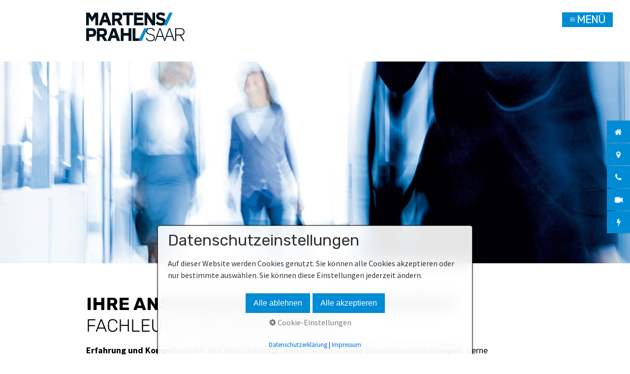

--- FILE ---
content_type: text/html
request_url: https://www.mpsaar.de/team.html
body_size: 17194
content:
<!DOCTYPE html> <html prefix="og: https://ogp.me/ns#" class="no-js responsivelayout supportsbreakout" lang="de" data-zpdebug="false" data-ptr="" data-pagename="Team"> <head> <meta http-equiv="content-type" content="text/html; charset=utf-8"> <meta name="viewport" content="width=device-width, initial-scale=1.0"> <meta name="description" content=""> <meta name="keywords" content=""> <meta name="generator" content="Zeta Producer 17.0.3.0, ZP17B, 10.12.2025 14:48:00"> <meta name="robots" content="index, follow"> <title>Team</title> <meta property="og:type" content="website"> <meta property="og:title" content="Team"> <meta property="og:description" content=""> <meta property="og:url" content="https://www.mpsaar.de/team.html"> <meta property="twitter:card" content="summary_large_image"> <meta property="twitter:title" content="Team"> <meta property="twitter:description" content=""> <script>
		document.documentElement.className = document.documentElement.className.replace(/no-js/g, 'js');
	</script> <script src="assets/customconsentservices.js"></script> <link rel="stylesheet" href="assets/bundle.css?v=639028671712569151"> <link rel="stylesheet" href="assets/bundle-print.css?v=639028632088442345" media="print"> <script src="assets/bundle.js?v=639028671712580087"></script> <link rel="canonical" href="https://www.mpsaar.de/team.html"> <link rel="preload" href="assets/fonts/fontawesome-webfont.woff2?v=4.7.0" as="font" type="font/woff2" crossorigin> <style>@media(prefers-reduced-motion:no-preference){@view-transition{navigation:auto;}::view-transition-group(root){animation: none;}}</style> <style>
/* rubik-regular - latin */
@font-face {
  font-family: 'Rubik';
  font-style: normal;
  font-weight: 400;
  src: local(''),
       url('media/files/webfonts/rubik-v23-latin-regular.woff2') format('woff2'), /* Chrome 26+, Opera 23+, Firefox 39+ */
       url('media/files/webfonts/rubik-v23-latin-regular.woff') format('woff'); /* Chrome 6+, Firefox 3.6+, IE 9+, Safari 5.1+ */
}
/* rubik-300 - latin */
@font-face {
  font-family: 'Rubik';
  font-style: normal;
  font-weight: 300;
  src: local(''),
       url('media/files/webfonts/rubik-v23-latin-300.woff2') format('woff2'), /* Chrome 26+, Opera 23+, Firefox 39+ */
       url('media/files/webfonts/rubik-v23-latin-300.woff') format('woff'); /* Chrome 6+, Firefox 3.6+, IE 9+, Safari 5.1+ */
}
/* rubik-500 - latin */
@font-face {
  font-family: 'Rubik';
  font-style: normal;
  font-weight: 500;
  src: local(''),
       url('media/files/webfonts/rubik-v23-latin-500.woff2') format('woff2'), /* Chrome 26+, Opera 23+, Firefox 39+ */
       url('media/files/webfonts/rubik-v23-latin-500.woff') format('woff'); /* Chrome 6+, Firefox 3.6+, IE 9+, Safari 5.1+ */
}
/* rubik-600 - latin */
@font-face {
  font-family: 'Rubik';
  font-style: normal;
  font-weight: 600;
  src: local(''),
       url('media/files/webfonts/rubik-v23-latin-600.woff2') format('woff2'), /* Chrome 26+, Opera 23+, Firefox 39+ */
       url('media/files/webfonts/rubik-v23-latin-600.woff') format('woff'); /* Chrome 6+, Firefox 3.6+, IE 9+, Safari 5.1+ */
}
/* rubik-700 - latin */
@font-face {
  font-family: 'Rubik';
  font-style: normal;
  font-weight: 700;
  src: local(''),
       url('media/files/webfonts/rubik-v23-latin-700.woff2') format('woff2'), /* Chrome 26+, Opera 23+, Firefox 39+ */
       url('media/files/webfonts/rubik-v23-latin-700.woff') format('woff'); /* Chrome 6+, Firefox 3.6+, IE 9+, Safari 5.1+ */
}
/* rubik-800 - latin */
@font-face {
  font-family: 'Rubik';
  font-style: normal;
  font-weight: 800;
  src: local(''),
       url('media/files/webfonts/rubik-v23-latin-800.woff2') format('woff2'), /* Chrome 26+, Opera 23+, Firefox 39+ */
       url('media/files/webfonts/rubik-v23-latin-800.woff') format('woff'); /* Chrome 6+, Firefox 3.6+, IE 9+, Safari 5.1+ */
}
/* rubik-900 - latin */
@font-face {
  font-family: 'Rubik';
  font-style: normal;
  font-weight: 900;
  src: local(''),
       url('media/files/webfonts/rubik-v23-latin-900.woff2') format('woff2'), /* Chrome 26+, Opera 23+, Firefox 39+ */
       url('media/files/webfonts/rubik-v23-latin-900.woff') format('woff'); /* Chrome 6+, Firefox 3.6+, IE 9+, Safari 5.1+ */
}
/* rubik-300italic - latin */
@font-face {
  font-family: 'Rubik';
  font-style: italic;
  font-weight: 300;
  src: local(''),
       url('media/files/webfonts/rubik-v23-latin-300italic.woff2') format('woff2'), /* Chrome 26+, Opera 23+, Firefox 39+ */
       url('media/files/webfonts/rubik-v23-latin-300italic.woff') format('woff'); /* Chrome 6+, Firefox 3.6+, IE 9+, Safari 5.1+ */
}
/* rubik-italic - latin */
@font-face {
  font-family: 'Rubik';
  font-style: italic;
  font-weight: 400;
  src: local(''),
       url('media/files/webfonts/rubik-v23-latin-italic.woff2') format('woff2'), /* Chrome 26+, Opera 23+, Firefox 39+ */
       url('media/files/webfonts/rubik-v23-latin-italic.woff') format('woff'); /* Chrome 6+, Firefox 3.6+, IE 9+, Safari 5.1+ */
}
/* rubik-500italic - latin */
@font-face {
  font-family: 'Rubik';
  font-style: italic;
  font-weight: 500;
  src: local(''),
       url('media/files/webfonts/rubik-v23-latin-500italic.woff2') format('woff2'), /* Chrome 26+, Opera 23+, Firefox 39+ */
       url('media/files/webfonts/rubik-v23-latin-500italic.woff') format('woff'); /* Chrome 6+, Firefox 3.6+, IE 9+, Safari 5.1+ */
}
/* rubik-600italic - latin */
@font-face {
  font-family: 'Rubik';
  font-style: italic;
  font-weight: 600;
  src: local(''),
       url('media/files/webfonts/rubik-v23-latin-600italic.woff2') format('woff2'), /* Chrome 26+, Opera 23+, Firefox 39+ */
       url('media/files/webfonts/rubik-v23-latin-600italic.woff') format('woff'); /* Chrome 6+, Firefox 3.6+, IE 9+, Safari 5.1+ */
}
/* rubik-700italic - latin */
@font-face {
  font-family: 'Rubik';
  font-style: italic;
  font-weight: 700;
  src: local(''),
       url('media/files/webfonts/rubik-v23-latin-700italic.woff2') format('woff2'), /* Chrome 26+, Opera 23+, Firefox 39+ */
       url('media/files/webfonts/rubik-v23-latin-700italic.woff') format('woff'); /* Chrome 6+, Firefox 3.6+, IE 9+, Safari 5.1+ */
}
/* rubik-800italic - latin */
@font-face {
  font-family: 'Rubik';
  font-style: italic;
  font-weight: 800;
  src: local(''),
       url('media/files/webfonts/rubik-v23-latin-800italic.woff2') format('woff2'), /* Chrome 26+, Opera 23+, Firefox 39+ */
       url('media/files/webfonts/rubik-v23-latin-800italic.woff') format('woff'); /* Chrome 6+, Firefox 3.6+, IE 9+, Safari 5.1+ */
}
/* rubik-900italic - latin */
@font-face {
  font-family: 'Rubik';
  font-style: italic;
  font-weight: 900;
  src: local(''),
       url('media/files/webfonts/rubik-v23-latin-900italic.woff2') format('woff2'), /* Chrome 26+, Opera 23+, Firefox 39+ */
       url('media/files/webfonts/rubik-v23-latin-900italic.woff') format('woff'); /* Chrome 6+, Firefox 3.6+, IE 9+, Safari 5.1+ */
}
/* source-sans-pro-regular - latin */
@font-face {
  font-family: 'Source Sans Pro';
  font-style: normal;
  font-weight: 400;
  src: url('media/files/webfonts/source-sans-pro-v21-latin-regular.eot'); /* IE9 Compat Modes */
  src: local(''),
       url('media/files/webfonts/source-sans-pro-v21-latin-regular.eot?#iefix') format('embedded-opentype'), /* IE6-IE8 */
       url('media/files/webfonts/source-sans-pro-v21-latin-regular.woff2') format('woff2'), /* Super Modern Browsers */
       url('media/files/webfonts/source-sans-pro-v21-latin-regular.woff') format('woff'), /* Modern Browsers */
       url('media/files/webfonts/source-sans-pro-v21-latin-regular.ttf') format('truetype'), /* Safari, Android, iOS */
       url('media/files/webfonts/source-sans-pro-v21-latin-regular.svg#SourceSansPro') format('svg'); /* Legacy iOS */
}
/* source-sans-pro-italic - latin */
@font-face {
  font-family: 'Source Sans Pro';
  font-style: italic;
  font-weight: 400;
  src: url('media/files/webfonts/source-sans-pro-v21-latin-italic.eot'); /* IE9 Compat Modes */
  src: local(''),
       url('media/files/webfonts/source-sans-pro-v21-latin-italic.eot?#iefix') format('embedded-opentype'), /* IE6-IE8 */
       url('media/files/webfonts/source-sans-pro-v21-latin-italic.woff2') format('woff2'), /* Super Modern Browsers */
       url('media/files/webfonts/source-sans-pro-v21-latin-italic.woff') format('woff'), /* Modern Browsers */
       url('media/files/webfonts/source-sans-pro-v21-latin-italic.ttf') format('truetype'), /* Safari, Android, iOS */
       url('media/files/webfonts/source-sans-pro-v21-latin-italic.svg#SourceSansPro') format('svg'); /* Legacy iOS */
}
/* source-sans-pro-600 - latin */
@font-face {
  font-family: 'Source Sans Pro';
  font-style: normal;
  font-weight: 600;
  src: url('media/files/webfonts/source-sans-pro-v21-latin-600.eot'); /* IE9 Compat Modes */
  src: local(''),
       url('media/files/webfonts/source-sans-pro-v21-latin-600.eot?#iefix') format('embedded-opentype'), /* IE6-IE8 */
       url('media/files/webfonts/source-sans-pro-v21-latin-600.woff2') format('woff2'), /* Super Modern Browsers */
       url('media/files/webfonts/source-sans-pro-v21-latin-600.woff') format('woff'), /* Modern Browsers */
       url('media/files/webfonts/source-sans-pro-v21-latin-600.ttf') format('truetype'), /* Safari, Android, iOS */
       url('media/files/webfonts/source-sans-pro-v21-latin-600.svg#SourceSansPro') format('svg'); /* Legacy iOS */
}
/* source-sans-pro-600italic - latin */
@font-face {
  font-family: 'Source Sans Pro';
  font-style: italic;
  font-weight: 600;
  src: url('media/files/webfonts/source-sans-pro-v21-latin-600italic.eot'); /* IE9 Compat Modes */
  src: local(''),
       url('media/files/webfonts/source-sans-pro-v21-latin-600italic.eot?#iefix') format('embedded-opentype'), /* IE6-IE8 */
       url('media/files/webfonts/source-sans-pro-v21-latin-600italic.woff2') format('woff2'), /* Super Modern Browsers */
       url('media/files/webfonts/source-sans-pro-v21-latin-600italic.woff') format('woff'), /* Modern Browsers */
       url('media/files/webfonts/source-sans-pro-v21-latin-600italic.ttf') format('truetype'), /* Safari, Android, iOS */
       url('media/files/webfonts/source-sans-pro-v21-latin-600italic.svg#SourceSansPro') format('svg'); /* Legacy iOS */
}
/* source-sans-pro-700 - latin */
@font-face {
  font-family: 'Source Sans Pro';
  font-style: normal;
  font-weight: 700;
  src: url('media/files/webfonts/source-sans-pro-v21-latin-700.eot'); /* IE9 Compat Modes */
  src: local(''),
       url('media/files/webfonts/source-sans-pro-v21-latin-700.eot?#iefix') format('embedded-opentype'), /* IE6-IE8 */
       url('media/files/webfonts/source-sans-pro-v21-latin-700.woff2') format('woff2'), /* Super Modern Browsers */
       url('media/files/webfonts/source-sans-pro-v21-latin-700.woff') format('woff'), /* Modern Browsers */
       url('media/files/webfonts/source-sans-pro-v21-latin-700.ttf') format('truetype'), /* Safari, Android, iOS */
       url('media/files/webfonts/source-sans-pro-v21-latin-700.svg#SourceSansPro') format('svg'); /* Legacy iOS */
}
/* source-sans-pro-700italic - latin */
@font-face {
  font-family: 'Source Sans Pro';
  font-style: italic;
  font-weight: 700;
  src: url('media/files/webfonts/source-sans-pro-v21-latin-700italic.eot'); /* IE9 Compat Modes */
  src: local(''),
       url('media/files/webfonts/source-sans-pro-v21-latin-700italic.eot?#iefix') format('embedded-opentype'), /* IE6-IE8 */
       url('media/files/webfonts/source-sans-pro-v21-latin-700italic.woff2') format('woff2'), /* Super Modern Browsers */
       url('media/files/webfonts/source-sans-pro-v21-latin-700italic.woff') format('woff'), /* Modern Browsers */
       url('media/files/webfonts/source-sans-pro-v21-latin-700italic.ttf') format('truetype'), /* Safari, Android, iOS */
       url('media/files/webfonts/source-sans-pro-v21-latin-700italic.svg#SourceSansPro') format('svg'); /* Legacy iOS */
}
/* source-sans-pro-900 - latin */
@font-face {
  font-family: 'Source Sans Pro';
  font-style: normal;
  font-weight: 900;
  src: url('media/files/webfonts/source-sans-pro-v21-latin-900.eot'); /* IE9 Compat Modes */
  src: local(''),
       url('media/files/webfonts/source-sans-pro-v21-latin-900.eot?#iefix') format('embedded-opentype'), /* IE6-IE8 */
       url('media/files/webfonts/source-sans-pro-v21-latin-900.woff2') format('woff2'), /* Super Modern Browsers */
       url('media/files/webfonts/source-sans-pro-v21-latin-900.woff') format('woff'), /* Modern Browsers */
       url('media/files/webfonts/source-sans-pro-v21-latin-900.ttf') format('truetype'), /* Safari, Android, iOS */
       url('media/files/webfonts/source-sans-pro-v21-latin-900.svg#SourceSansPro') format('svg'); /* Legacy iOS */
}
/* source-sans-pro-900italic - latin */
@font-face {
  font-family: 'Source Sans Pro';
  font-style: italic;
  font-weight: 900;
  src: url('media/files/webfonts/source-sans-pro-v21-latin-900italic.eot'); /* IE9 Compat Modes */
  src: local(''),
       url('media/files/webfonts/source-sans-pro-v21-latin-900italic.eot?#iefix') format('embedded-opentype'), /* IE6-IE8 */
       url('media/files/webfonts/source-sans-pro-v21-latin-900italic.woff2') format('woff2'), /* Super Modern Browsers */
       url('media/files/webfonts/source-sans-pro-v21-latin-900italic.woff') format('woff'), /* Modern Browsers */
       url('media/files/webfonts/source-sans-pro-v21-latin-900italic.ttf') format('truetype'), /* Safari, Android, iOS */
       url('media/files/webfonts/source-sans-pro-v21-latin-900italic.svg#SourceSansPro') format('svg'); /* Legacy iOS */
}  




.button{border-radius:0 !important;}


@media (max-width:490px) {
.meinformular-desk { 
  display:none;
}}
@media (min-width:670px) {
.meinformular-mob { 
  display:none;
}}
</style> <script>
		// if after 1000ms we haven't got webfonts, show the user something, a FOUT is better than nothing
		// http://kevindew.me/post/47052453532/a-fallback-for-when-google-web-font-loader-fails
		setTimeout(function() {
			// you can have the webfont.js cached but still have no classes fire and you will have a window.WebFontConfig object
			if ( ! ("WebFont" in window)) {
				// non wfl loader class name because their events could still fire
				document.getElementsByTagName("html")[0].className += " wf-fail";
			}
		}, 1000);
	
		WebFontConfig = {
			custom: { 
				families: [ 'Source+Sans+Pro:400,700', 'Noto+Sans:400,700', 'Rubik:400,700', 'Open+Sans:300,400,600' ], 
				urls: ['media/fonts/zp-webfonts.css?v=1309867390']
			}
		};
	</script> <script src="assets/js/webfont/1.6.28/webfont-local.js"></script> <style>
.zpContainer:not(.zpBreakout) {
max-width: 890px;
}
</style> <link class="zpfaviconmeta" rel="shortcut icon" type="image/x-icon" href="media/images/favicons/favicon.ico"> <link class="zpfaviconmeta" rel="icon" type="image/png" sizes="32x32" href="media/images/favicons/favicon-32x32.png"> <link class="zpfaviconmeta" rel="icon" type="image/png" sizes="16x16" href="media/images/favicons/favicon-16x16.png"> <link class="zpfaviconmeta" rel="apple-touch-icon" sizes="180x180" href="media/images/favicons/apple-touch-icon.png"> <link class="zpfaviconmeta" rel="manifest" href="site.webmanifest"> <meta class="zpfaviconmeta" name="msapplication-config" content="browserconfig.xml"> <meta class="zpfaviconmeta" name="msapplication-TileColor" content="#ffffff"> <meta class="zpfaviconmeta" name="theme-color" content="#ffffff"> <style>
.WZP-Artikel_2193.wzp-contcard02 {max-width:300px; min-width:280px; background:#FFFFFF; box-shadow:0 0 5px rgba(0, 0, 0, 0.15); font-family:'Source Sans Pro';}
.WZP-Artikel_2193.wzp-contcard02 > img {border:4px solid #FFFFFF !important; transform:scale(0.9); -webkit-transform:scale(0.9);}
.WZP-Artikel_2193.wzp-contcard02:hover > img {transform:scale(calc(0.9 + .13)); -webkit-transform:scale(calc(0.9 + .13));}
.WZP-Artikel_2193.wzp-contcard02 figcaption h3 {font-family:'Source Sans Pro'; font-size:15px; font-weight:400; color:#008CD5; border-bottom:1px solid rgba(0, 0, 0, 0.2);}
.WZP-Artikel_2193.wzp-contcard02 a {font-size:1.0em; font-weight:400; color:#000000 !important;}
.WZP-Artikel_2193.wzp-contcard02 svg {fill:#000000; vertical-align:-4px;}
.WZP-Artikel_2193.wzp-contcard02 .wzp-contcard02_funktion {font-size:14px; font-weight:400; font-style:normal; color:#FFFFFF; background:#008CD5;}
</style><style>
@media (max-width:calc(300px + 80px)) {.WZP-Artikel_2193.wzp-contcard02 {margin:15px 0 !important;}}
</style><style>
.WZP-Artikel_2196.wzp-contcard02 {max-width:300px; min-width:280px; background:#FFFFFF; box-shadow:0 0 5px rgba(0, 0, 0, 0.15); font-family:'Source Sans Pro';}
.WZP-Artikel_2196.wzp-contcard02 > img {border:4px solid #FFFFFF !important; transform:scale(0.9); -webkit-transform:scale(0.9);}
.WZP-Artikel_2196.wzp-contcard02:hover > img {transform:scale(calc(0.9 + .13)); -webkit-transform:scale(calc(0.9 + .13));}
.WZP-Artikel_2196.wzp-contcard02 figcaption h3 {font-family:'Source Sans Pro'; font-size:16px; font-weight:400; color:#008CD5; border-bottom:1px solid rgba(0, 0, 0, 0.2);}
.WZP-Artikel_2196.wzp-contcard02 a {font-size:1.0em; font-weight:400; color:#000000 !important;}
.WZP-Artikel_2196.wzp-contcard02 svg {fill:#000000; vertical-align:-4px;}
.WZP-Artikel_2196.wzp-contcard02 .wzp-contcard02_funktion {font-size:13px; font-weight:400; font-style:normal; color:#FFFFFF; background:#008CD5;}
</style><style>
@media (max-width:calc(300px + 80px)) {.WZP-Artikel_2196.wzp-contcard02 {margin:15px 0 !important;}}
</style><style>
.WZP-Artikel_2197.wzp-contcard02 {max-width:300px; min-width:280px; background:#FFFFFF; box-shadow:0 0 5px rgba(0, 0, 0, 0.15); font-family:'Source Sans Pro';}
.WZP-Artikel_2197.wzp-contcard02 > img {border:4px solid #FFFFFF !important; transform:scale(0.9); -webkit-transform:scale(0.9);}
.WZP-Artikel_2197.wzp-contcard02:hover > img {transform:scale(calc(0.9 + .13)); -webkit-transform:scale(calc(0.9 + .13));}
.WZP-Artikel_2197.wzp-contcard02 figcaption h3 {font-family:'Source Sans Pro'; font-size:16px; font-weight:400; color:#008CD5; border-bottom:1px solid rgba(0, 0, 0, 0.2);}
.WZP-Artikel_2197.wzp-contcard02 a {font-size:1.0em; font-weight:400; color:#000000 !important;}
.WZP-Artikel_2197.wzp-contcard02 svg {fill:#000000; vertical-align:-4px;}
.WZP-Artikel_2197.wzp-contcard02 .wzp-contcard02_funktion {font-size:14px; font-weight:400; font-style:normal; color:#FFFFFF; background:#008CD5;}
</style><style>
@media (max-width:calc(300px + 80px)) {.WZP-Artikel_2197.wzp-contcard02 {margin:15px 0 !important;}}
</style><style>
.WZP-Artikel_2199.wzp-contcard02 {max-width:300px; min-width:280px; background:#FFFFFF; box-shadow:0 0 5px rgba(0, 0, 0, 0.15); font-family:'Source Sans Pro';}
.WZP-Artikel_2199.wzp-contcard02 > img {border:4px solid #FFFFFF !important; transform:scale(0.9); -webkit-transform:scale(0.9);}
.WZP-Artikel_2199.wzp-contcard02:hover > img {transform:scale(calc(0.9 + .13)); -webkit-transform:scale(calc(0.9 + .13));}
.WZP-Artikel_2199.wzp-contcard02 figcaption h3 {font-family:'Source Sans Pro'; font-size:15px; font-weight:400; color:#008CD5; border-bottom:1px solid rgba(0, 0, 0, 0.2);}
.WZP-Artikel_2199.wzp-contcard02 a {font-size:1.0em; font-weight:400; color:#000000 !important;}
.WZP-Artikel_2199.wzp-contcard02 svg {fill:#000000; vertical-align:-4px;}
.WZP-Artikel_2199.wzp-contcard02 .wzp-contcard02_funktion {font-size:14px; font-weight:400; font-style:normal; color:#FFFFFF; background:#008CD5;}
</style><style>
@media (max-width:calc(300px + 80px)) {.WZP-Artikel_2199.wzp-contcard02 {margin:15px 0 !important;}}
</style><style>
.WZP-Artikel_2205.wzp-contcard02 {max-width:300px; min-width:280px; background:#FFFFFF; box-shadow:0 0 5px rgba(0, 0, 0, 0.15); font-family:'Source Sans Pro';}
.WZP-Artikel_2205.wzp-contcard02 > img {border:4px solid #FFFFFF !important; transform:scale(0.9); -webkit-transform:scale(0.9);}
.WZP-Artikel_2205.wzp-contcard02:hover > img {transform:scale(calc(0.9 + .13)); -webkit-transform:scale(calc(0.9 + .13));}
.WZP-Artikel_2205.wzp-contcard02 figcaption h3 {font-family:'Source Sans Pro'; font-size:15px; font-weight:400; color:#008CD5; border-bottom:1px solid rgba(0, 0, 0, 0.2);}
.WZP-Artikel_2205.wzp-contcard02 a {font-size:1.0em; font-weight:400; color:#000000 !important;}
.WZP-Artikel_2205.wzp-contcard02 svg {fill:#000000; vertical-align:-4px;}
.WZP-Artikel_2205.wzp-contcard02 .wzp-contcard02_funktion {font-size:14px; font-weight:400; font-style:normal; color:#FFFFFF; background:#008CD5;}
</style><style>
@media (max-width:calc(300px + 80px)) {.WZP-Artikel_2205.wzp-contcard02 {margin:15px 0 !important;}}
</style><style>
.wzp_progress-wrap {right:50px; bottom:50px; z-index:22000; box-shadow:inset  0 0 0 2px rgba(3, 113, 223, 0.3); background-color:transparent;}
.wzp_progress-wrap::after {content:"\f102"; color:#008CD5; font-size:24px; z-index:22000;}
.wzp_progress-wrap svg.wzp_progress-circle path {stroke:#008CD5;}
</style><style>
@media (max-width: 920px) {.wzp_progress-wrap {right:10px; bottom:30px;}}
</style><style>
#wzp_fullscreenmenu_btn {top:25px; right:35px; font-family:'Rubik'; font-weight:400; font-size:22px; color:#FFFFFF; letter-spacing:-1px; background-color:#008CD5; border-radius:0; padding: ;}
#wzp_fullscreenmenu_btn:hover {color:#FFFFFF !important; background-color:#008CD5;}
nav#wzp_fullscreenmenu { background:#008CD5;}
nav#wzp_fullscreenmenu #wzp_fullscreenmenu__bgImage {background: url();background-size: cover;background-position: center;}
nav#wzp_fullscreenmenu a {color:#FFFFFF !important;font-size:35px;font-family:'Source Sans Pro';font-weight:700;letter-spacing:normal;text-transform:none;}
nav#wzp_fullscreenmenu ul li a:hover {color:#FFFFFF !important; letter-spacing:4px;}
nav#wzp_fullscreenmenu #closex {top:20px; right:30px; width:80px; height:80px; transition:all 200ms !important;}
nav#wzp_fullscreenmenu #closex:hover {opacity:1 !important;}
nav#wzp_fullscreenmenu #closex::before, nav #closex::after {background:#FFFFFF;}
nav#wzp_fullscreenmenu ul li {margin-top:8px; margin-bottom:8px;}@media (max-width: 777px) {
#wzp_fullscreenmenu_btn {top:25px; right:20px; font-size:22px;}
nav#wzp_fullscreenmenu a {font-size:18px;}
nav#wzp_fullscreenmenu ul li {margin-top:8px; margin-bottom:8px;}
nav#wzp_fullscreenmenu #closex {top:10px; right:15px; width:40px; height:40px;}}
</style><style>
.zpSidebarIcons3337 {right: -80px;top: 50%;transform: translateY(-50%);}#zpSidebarIcons3337.zpSidebarIcons3337 a {right: 0;flex-direction: row;border-radius: 0px 0 0 0px !important;height: 45px;margin-bottom: 1px !important;color: #FFFFFF !important;background-color: #008CD5 !important;border-width: 1px !important;border-color: #008CD5 !important;box-shadow: 0 0 3px rgba(0, 0, 0, 0.1) !important;}@media (hover: hover) {#zpSidebarIcons3337.zpSidebarIcons3337 a:hover {right: 80px;}}#zpSidebarIcons3337.zpSidebarIcons3337 a:hover {color: #FFFFFF !important;background-color: #008CD5 !important;border-color: #008CD5 !important;box-shadow: 0 0 3px rgba(0, 0, 0, 0.2) !important;}.zpSidebarIcons3337 a span.zpSidebarIcon {width: 45px;font-size: 1em;}.zpSidebarIcons3337 a span.zpSidebarText {justify-content: flex-start;font-size: 0.8em;width: 80px;}@media (max-width: 479px) {.zpSidebarIcons3337 {display: none;}}
</style><style id="zple_row_521">
.zpRow[data-row-id="521"], .zpRow[data-orig-row-id="521"]{justify-content: flex-start;}
</style><style id="zple_row_523">
.zpRow[data-row-id="523"], .zpRow[data-orig-row-id="523"]{justify-content: flex-start;}
</style><style id="zple_container_237">
#container_237{background-color: #F7F7F7 !important;}
</style><style id="zple_row_516">
.zpRow[data-row-id="516"], .zpRow[data-orig-row-id="516"]{justify-content: flex-start;}
</style> <style>
		
	</style> <script>
		function placeFooter() {
			// place footer on bottom of window if content isn't filling the window
			if ( $z(window).height() > $z("body").outerHeight(true) ){
				//$z(".page").height( $z(".contentcontainer").height() + ($z(window).height()-$z("body").outerHeight(true)) );
				$z(".contentcontainer").height( $z(".contentcontainer").height() + ($z(window).height()-$z("body").outerHeight(true)) );
			}
		}
				
		$z(window).on('load', function() {
			
		});
		
		var winWidth = $z(window).width(), winHeight = $z(window).height();
		$z(window).on("resize", function(){
			var winNewWidth = $z(window).width(), winNewHeight = $z(window).height();
			// since .resize fires in IE also if a windows content dimensions change, first check if the window was really resized
			if(winWidth!==winNewWidth || winHeight!==winNewHeight){
				$z(".contentcontainer").css("height", ""); // remove previously set height so it doesn't accumulate
				placeFooter();
			}
			winWidth = winNewWidth;
			winHeight = winNewHeight;
		});
	</script> </head> <body data-pageid="496" id="producer-responsive"> <a href="#zpMainContent" class="zp-skiplink">Zum Hauptinhalt springen</a> <div class="page"> <a id="top"></a> <div style="position: relative;"> <div class="navbar noshadow"> <div class="navbar-inner"> <div class="container"> <a class="brand" href="index.html"><img src="assets/logo.jpg" width="200" height="75" alt="index.html" title="MARTENS & PRAHL Saar"></a> <div class="nav-collapse collapse"> <ul class="zpmarkactive default nav nav-pills touchhovermenu clickhovermenu out" data-breakpointmobilemenu="979" role="menu"></ul> <script>
	$z(document).ready(function(){	
		// run only (in output), if above script loaded/executed and thus defined zp_navmenu
		// disable JS cached menu for now
		if ( typeof(DISABLEDFORNOW_zp_navmenu) !== "undefined" && "false" !== 'true' ){
			function markActiveInMenu(menuString, zproot=""){
				var $menuString = $z('<div/>').html(menuString); // converts menuString into a jQuery object
				var zproot = $menuString.find('ul.zpmarkactive').attr('data-zproot') || "";
				if ( zproot !== "" ){
					zproot = new URL(zproot).pathname;
					// add trailing slash to url, only if it is missing (important if site isn't published into web-root)
					if (zproot.substr(-1) !== '/'){
						 zproot += '/';
					}
				}
				
				var ptr = $z("html").attr("data-ptr") || "";
				var urlOfCurrentPage = document.location.pathname.replace("/external-preview/", "");
				// if current page is empty because user just typed in domain into the browser-location or no filename is given (i.e. only a diretory) , get it from the canonical
				if ( urlOfCurrentPage == "" || urlOfCurrentPage.substr(-1) == "/" ){
					if ( $z('link[rel="canonical"]').attr("href") ){
						// get filename out of canonical href
						urlOfCurrentPage = new URL($z('link[rel="canonical"]').attr("href")).pathname; 
					}
					else{
						// assume index.html as a fallback if no canonical exists
						urlOfCurrentPage = "index.html";
					}
				}
				// replace zproot in case project is published to a subfolder
				urlOfCurrentPage = urlOfCurrentPage.replace(zproot, "");
				
				var searchPattern = 'href="' + urlOfCurrentPage + '" data-isredirected="false"' ;
				// set regex and escape some special chars which are used for regex syntax
				var re = new RegExp(escapeRegExp(searchPattern),"gi");
				//debug.log(`urlOfCurrentPage: ${urlOfCurrentPage}  zproot: ${zproot}  menuString: ${menuString}`);
				menuString = menuString.replace(re, 'class="active" ' + searchPattern);	
				//debug.log(`menuString replaced: ${menuString}`)
				// prefix urls (not beginning with *:// or // with path to root, so nested pages work
				menuString = menuString.replace(/href="(?!\w*:\/\/|\/\/)/gi, "href=\"" + ptr);	
				
				return menuString;
			}
			function escapeRegExp(str) {
				return str.replace(/([.*+?^!:${}()|\[\]\/\\])/g, "\\$1");
			}
			$z('ul.zpmarkactive').replaceWith(markActiveInMenu(zp_navmenu));
			$z('ul.zpmarkactive li:has(a.active)').addClass('active');	
			$z('ul.zpmarkactive').removeClass("zpmarkactive");
		}
		else{
			// we find the active page's a-tag and then walk upwards the dom marking the respective parent li as active/open
			$z('ul.zpmarkactive.default li a.active').parents('li').each(function(index){
				var that = this;
				// do not add open class to immediate parent li
				if ( index > 0 ){
					$z(that).addClass('open');
				}
				$z(that).addClass('active');
				//$z(that).find('> a').addClass('active');
			});
			$z("ul.zpmarkactive.default").removeClass("zpmarkactive");
		}		
	});
</script> </div> </div> </div> </div> <div id="header" class="fullwidth"> <div class="row-fluid"> <a id="a2190"></a> <div id="headerslider" class="flexslider"> <div class="flex-container"> <ul class="slides"> <li class="first"> <img loading="lazy" src="media/images/mp_bilderpool_szenisch_people_0003_rgb_144-large.jpg" width="1600" height="410" class="zpfocal" data-focus-x="50" data-focus-y="50" data-image-w="1600" data-image-h="410" alt=""> </li> </ul> </div> </div> <script>
		function fixFlexsliderHeight() {
			// Set fixed height based on the tallest slide to avoid jumping 0f content below the slider
			// https://github.com/woocommerce/FlexSlider/issues/174#issuecomment-12529436
			$z('.flexslider').each(function(){
				var sliderHeight = 0;
				$z(this).find('.slides > li').each(function(){
					slideHeight = $(this).height();
					if (sliderHeight < slideHeight) {
						sliderHeight = slideHeight;
					}
				});
				$z(this).find('ul.slides').css({'height' : sliderHeight});
			});
		}
		$z(window).on("load resize", zpdebounce(500, function(event) {
			fixFlexsliderHeight();
		}));

		$z(document).ready(function() {
			fixFlexsliderHeight();
			
			var useCssAnimation = false;
			
			var autoplay = true;
			if ( $z("body").hasClass("zpreducemotion") && 'slide' !== 'fade' ){  // don't allow moving animations
				autoplay = false;
			}
			
			function initSlider(){
				//console.log("Num Headers: 1");
				$z('#headerslider .flex-container').flexslider({
					useCSS: useCssAnimation,
					keyboard: true,
					itemMargin: 0,
					animation: 'slide',
					controlsContainer: '#headerslider.flexslider',
					slideshow: autoplay,
					slideshowSpeed: 7000,
					directionNav: false, touch: false,
					controlNav: true,
					randomize: false,
					
					pauseOnHover: true,
					smoothHeight: true,
					start: function(el){
						focalImages();
					},
					prevText: "zur&#252;ck",
					nextText: "weiter"
				});
				
				$z('#headerslider.flexslider').addClass("inited");
			}
			
			if ( $z('#headerslider .flex-container ul.slides li img').length > 0 ){
				// init flexslider after 1st image has loaded, so have dimensions as quickly as possible without having to wait too long on window loaded or such and can start right with doc ready
				$z('#headerslider .flex-container ul.slides li img').first().one("load", initSlider).each(function() {
					if(this.complete) $z(this).trigger('load');
				}); // .each() is to work around a browser bugs which don't fire load() for cached images http://stackoverflow.com/a/3877079
			}
			else{
				// also init flexslider if it doesn't contain images and is text only
				initSlider();
			}
			
			// make sure the slider is properly resized when the window is resized (400ms after window.resize ended)
			$z('#headerslider .flex-container').on('resize',function(event){
				// prevents slider.resize() from causing a windows.resize event again which looped
				event.stopPropagation();
			});
			var sliderTimeout2190 = null;
			$z(window).on("resize", function(event) {
				clearTimeout(sliderTimeout2190);
				sliderTimeout2190 = setTimeout(function() {
					var slider = $z('#headerslider .flex-container').data('flexslider');   
					if ( slider ){  // if slider contains only one image, slider will be undefined
						$z(slider).css('height', '');
						slider.trigger('resize');
					}
					clearTimeout(sliderTimeout2190); 
				}, 400);
			});
			
			// activate links for individual slideshow
			$z('#headerslider .flex-container ul.slides li[data-clickurl]').css("cursor","pointer");
			$z('#headerslider .flex-container ul.slides li[data-clickurl]').on("click", function (event){
				// Because this script captures clicks for a container, it will also fire when a regular link inside the container 
				// is clicked. Therefore, we check below, if a regular link i.e. <a href="#"> was the target of the click.
				// Depending on the browser used, event.target might not be available, but event.srcElement would…
				var targ;
				if (event.target){
					targ = event.target;
				}
				else if (event.srcElement) {
					targ = event.srcElement;
				}
				if (targ.nodeName == "A") {
					// a regular link i.e. in a Caption was clicked. Return early, so the link's href doesn't get overridden
					return;
				}
				
				if ( $z(this).data("clicktarget") ){
					window.open($z(this).data("clickurl"), $z(this).data("clicktarget"));
				}
				else{
					window.location = $z(this).data("clickurl");
				}
				event.preventDefault;
				return false;
			});
			
			// pause slideshow if slider is invisible
			if ( autoplay ){
				// pause slideshow if slider is not in viewport
				var zpheaderObserver = new IntersectionObserver(function(entries, observer){
					entries.forEach(function(entry) {
						if ( entry.isIntersecting ){
							debug.log("IntersectionObserver. Header-Element became visible: ", entry.target);
							$z(entry.target).flexslider("pause"); // because "play" will pause a runing slideshow ;-)
							$z(entry.target).flexslider("play");
						}
						else{
							debug.log("IntersectionObserver. Header-Element became invisible: ", entry.target);
							$z(entry.target).flexslider("pause");
						}
					});
				}, {rootMargin: '0px', threshold: 0});
				setTimeout(function() {
					var el = $z('#headerslider .flex-container');
					debug.log("IntersectionObserver. observing: ", el[0]);
					zpheaderObserver.observe(el[0]);
				}, 2000);
			}
		});
  	</script> </div> </div> </div> <div class="container contentcontainer"> <div class="row-fluid"> </div> <div class="row-fluid"> <div class="span12 content"> <div class="articles"> <div id="zpMainContent" role="main" class="zparea zpgrid " data-numcolumns="" data-areaname="Standard" data-pageid="496"> <div id="container_236" class="zpContainer first last " data-zpeleel="container" data-zpleid="236"> <div class="zpRow standard " data-row-id="519"> <div class="zpColumn odd zpColumnWidth1 c12 first last" style="" data-column-id="866"> <div class="zpColumnItem"> <div id="a2191" data-article-id="2191" data-zpleid="2191" class="articlearea zpwText"> <h1 data-zpfieldname="headline" style="overflow-wrap: break-word; hyphens: auto; font-family: &quot;Open Sans Condensed&quot;, &quot;Helvetica Neue&quot;, Helvetica, Arial, sans-serif; margin: 0px 0px 5px; padding: 0px; font-size: 28px; font-weight: normal; line-height: normal; color: rgb(3, 113, 223); font-style: normal; font-variant-ligatures: normal; font-variant-caps: normal; letter-spacing: normal; orphans: 2; text-indent: 0px; text-transform: none; white-space: normal; widows: 2; word-spacing: 0px; -webkit-text-stroke-width: 0px; background-color: rgb(255, 255, 255); text-decoration-thickness: initial; text-decoration-style: initial; text-decoration-color: initial; text-align: left;"><span style="color: rgb(0, 0, 0); font-family: Rubik;"><strong><span style="font-size: 36px;">IHRE ANSPRECHPARTNER IN ST. INGBERT</span></strong></span></h1><header style="box-sizing: inherit; display: block; position: relative; color: rgb(0, 0, 0); font-family: &quot;Milo Slab OT W01 Regular&quot;, Arial, Verdana, sans-serif; font-size: 18px; font-style: normal; font-variant-ligatures: normal; font-variant-caps: normal; font-weight: 300; letter-spacing: normal; orphans: 2; text-align: start; text-indent: 0px; text-transform: none; white-space: normal; widows: 2; word-spacing: 0px; -webkit-text-stroke-width: 0px; background-color: rgb(255, 255, 255); text-decoration-thickness: initial; text-decoration-style: initial; text-decoration-color: initial;"><h1 style="box-sizing: inherit; font-size: 36px; margin: 0px 0px 0.5em; color: black; line-height: 36px; font-weight: 700; font-style: normal; padding: 0px; text-transform: uppercase; font-family: &quot;Gotham SSm A&quot;, &quot;Gotham SSm B&quot;, Arial, Verdana, sans-serif;"><span style="box-sizing: inherit; display: block; font-family: Rubik; font-style: normal; font-weight: 300;">FACHLEUTE FÜR JEDES THEMA</span></h1></header><p style="box-sizing: inherit; padding: 0px 0px 1em; line-height: 1.5em; margin: 0px; color: rgb(0, 0, 0); font-family: &quot;Milo Slab OT W01 Regular&quot;, Arial, Verdana, sans-serif; font-size: 18px; font-style: normal; font-variant-ligatures: normal; font-variant-caps: normal; font-weight: 300; letter-spacing: normal; orphans: 2; text-align: start; text-indent: 0px; text-transform: none; white-space: normal; widows: 2; word-spacing: 0px; -webkit-text-stroke-width: 0px; background-color: rgb(255, 255, 255); text-decoration-thickness: initial; text-decoration-style: initial; text-decoration-color: initial;"><span style="font-family: &quot;Source Sans Pro&quot;; font-size: 18px;"><strong>Erfahrung und Kompetenz für alle Versicherungsthemen und aktuelle Branchenentwicklungen.</strong> Gerne stehen wir Ihnen mit unserem Wissen zur Verfügung und beraten Sie in allen Versicherungsfragen. Und wenn wir einmal doch nicht selbst helfen können, helfen die Spezialisten der MARTENS &amp; PRAHL Gruppe.&nbsp;</span><span style="font-family: &quot;Source Sans Pro&quot;; font-size: 18px;"><a href="kontakt.html">Reden wir miteinander.</a></span><span style="font-family: &quot;Source Sans Pro&quot;; font-size: 18px;">&nbsp;</span><span style="font-family: &quot;Source Sans Pro&quot;; font-size: 18px;"></span><br></p> </div> </div> </div> </div> <div class="zpRow standard " data-row-id="521"> <div class="zpColumn odd zpColumnWidth1 c11 first last" style="" data-column-id="868"> <div class="zpColumnItem"> <div id="a2195" data-article-id="2195" data-zpleid="2195" class="articlearea zpwText"> <p><br><span style="font-family: Rubik; font-size: 24px;"><strong>GESCHÄFTSFÜHRUNG&nbsp;</strong></span></p> </div> </div> <div class="zpColumnItem"> <div id="a2193" data-article-id="2193" data-zpleid="2193" class="articlearea zpwWZP_Contact_Card_02_V1-1 zpBreakout"> <div class="wzp-contcard02_cont" style="justify-content:center;"> <figure class="WZP-Artikel_2193 wzp-contcard02"> <figcaption> <h3>Sandro Dal Forno</h3> <a href="&#116;&#101;&#108;:4968949559134"> <svg xmlns="http://www.w3.org/2000/svg" width="16" height="16" viewbox="0 0 473.806 473.806" style="enable-background:new 0 0 473.806 473.806" xml:space="preserve"><path d="M374.456 293.506c-9.7-10.1-21.4-15.5-33.8-15.5-12.3 0-24.1 5.3-34.2 15.4l-31.6 31.5c-2.6-1.4-5.2-2.7-7.7-4-3.6-1.8-7-3.5-9.9-5.3-29.6-18.8-56.5-43.3-82.3-75-12.5-15.8-20.9-29.1-27-42.6 8.2-7.5 15.8-15.3 23.2-22.8 2.8-2.8 5.6-5.7 8.4-8.5 21-21 21-48.2 0-69.2l-27.3-27.3c-3.1-3.1-6.3-6.3-9.3-9.5-6-6.2-12.3-12.6-18.8-18.6-9.7-9.6-21.3-14.7-33.5-14.7s-24 5.1-34 14.7l-.2.2-34 34.3c-12.8 12.8-20.1 28.4-21.7 46.5-2.4 29.2 6.2 56.4 12.8 74.2 16.2 43.7 40.4 84.2 76.5 127.6 43.8 52.3 96.5 93.6 156.7 122.7 23 10.9 53.7 23.8 88 26 2.1.1 4.3.2 6.3.2 23.1 0 42.5-8.3 57.7-24.8.1-.2.3-.3.4-.5 5.2-6.3 11.2-12 17.5-18.1 4.3-4.1 8.7-8.4 13-12.9 9.9-10.3 15.1-22.3 15.1-34.6 0-12.4-5.3-24.3-15.4-34.3l-54.9-55.1zm35.8 105.3c-.1 0-.1.1 0 0-3.9 4.2-7.9 8-12.2 12.2-6.5 6.2-13.1 12.7-19.3 20-10.1 10.8-22 15.9-37.6 15.9-1.5 0-3.1 0-4.6-.1-29.7-1.9-57.3-13.5-78-23.4-56.6-27.4-106.3-66.3-147.6-115.6-34.1-41.1-56.9-79.1-72-119.9-9.3-24.9-12.7-44.3-11.2-62.6 1-11.7 5.5-21.4 13.8-29.7l34.1-34.1c4.9-4.6 10.1-7.1 15.2-7.1 6.3 0 11.4 3.8 14.6 7l.3.3c6.1 5.7 11.9 11.6 18 17.9 3.1 3.2 6.3 6.4 9.5 9.7l27.3 27.3c10.6 10.6 10.6 20.4 0 31-2.9 2.9-5.7 5.8-8.6 8.6-8.4 8.6-16.4 16.6-25.1 24.4-.2.2-.4.3-.5.5-8.6 8.6-7 17-5.2 22.7l.3.9c7.1 17.2 17.1 33.4 32.3 52.7l.1.1c27.6 34 56.7 60.5 88.8 80.8 4.1 2.6 8.3 4.7 12.3 6.7 3.6 1.8 7 3.5 9.9 5.3.4.2.8.5 1.2.7 3.4 1.7 6.6 2.5 9.9 2.5 8.3 0 13.5-5.2 15.2-6.9l34.2-34.2c3.4-3.4 8.8-7.5 15.1-7.5 6.2 0 11.3 3.9 14.4 7.3l.2.2 55.1 55.1c10.3 10.2 10.3 20.7.1 31.3zM256.056 112.706c26.2 4.4 50 16.8 69 35.8s31.3 42.8 35.8 69c1.1 6.6 6.8 11.2 13.3 11.2.8 0 1.5-.1 2.3-.2 7.4-1.2 12.3-8.2 11.1-15.6-5.4-31.7-20.4-60.6-43.3-83.5s-51.8-37.9-83.5-43.3c-7.4-1.2-14.3 3.7-15.6 11s3.5 14.4 10.9 15.6zM473.256 209.006c-8.9-52.2-33.5-99.7-71.3-137.5s-85.3-62.4-137.5-71.3c-7.3-1.3-14.2 3.7-15.5 11-1.2 7.4 3.7 14.3 11.1 15.6 46.6 7.9 89.1 30 122.9 63.7 33.8 33.8 55.8 76.3 63.7 122.9 1.1 6.6 6.8 11.2 13.3 11.2.8 0 1.5-.1 2.3-.2 7.3-1.1 12.3-8.1 11-15.4z"></path> </svg> 06894 9559-134 </a> <br> <a href="&#109;&#097;&#105;&#108;&#116;&#111;:sandro.dalforno@mpsaar.de"> <svg clip-rule="evenodd" fill-rule="evenodd" stroke-linejoin="round" stroke-miterlimit="2" viewbox="0 0 32 32" xmlns="http://www.w3.org/2000/svg" width="16" height="16"> <g transform="translate(-288 -224)"><g id="Icon"><path d="m289 232.029v15.942c-.004.351.055.707.179 1.05.43 1.188 1.558 1.979 2.821 1.979h24c1.263 0 2.391-.791 2.821-1.979.124-.343.183-.699.179-1.05v-15.942c.004-.351-.055-.707-.179-1.05-.43-1.188-1.558-1.979-2.821-1.979h-24c-1.263 0-2.391.791-2.821 1.979-.124.343-.183.699-.179 1.05zm20.524 9.273-3.603 3.003c-1.113.927-2.729.927-3.842 0l-3.603-3.003-7.116 5.93c-.324.269-.444.713-.3 1.108.143.396.519.66.94.66h24c.421 0 .797-.264.94-.66.144-.395.024-.839-.3-1.108zm-18.524 3.626 5.914-4.928-5.914-4.928zm20.086-4.928 5.914 4.928v-9.856zm-19.086-9h24c.421 0 .797.264.94.66.144.395.024.839-.3 1.108 0 0-12 10-12 10-.371.309-.909.309-1.28 0 0 0-12-10-12-10-.324-.269-.444-.713-.3-1.108.143-.396.519-.66.94-.66z"></path></g></g> </svg> E-Mail senden </a> </figcaption> <img src="media/images/dummy_mann.png" alt="" title=""> <div class="wzp-contcard02_funktion">Leitung Vorsorge</div> </figure> <figure class="WZP-Artikel_2193 wzp-contcard02"> <figcaption> <h3>Patrick Mohm</h3> <a href="&#116;&#101;&#108;:49689495590"> <svg xmlns="http://www.w3.org/2000/svg" width="16" height="16" viewbox="0 0 473.806 473.806" style="enable-background:new 0 0 473.806 473.806" xml:space="preserve"><path d="M374.456 293.506c-9.7-10.1-21.4-15.5-33.8-15.5-12.3 0-24.1 5.3-34.2 15.4l-31.6 31.5c-2.6-1.4-5.2-2.7-7.7-4-3.6-1.8-7-3.5-9.9-5.3-29.6-18.8-56.5-43.3-82.3-75-12.5-15.8-20.9-29.1-27-42.6 8.2-7.5 15.8-15.3 23.2-22.8 2.8-2.8 5.6-5.7 8.4-8.5 21-21 21-48.2 0-69.2l-27.3-27.3c-3.1-3.1-6.3-6.3-9.3-9.5-6-6.2-12.3-12.6-18.8-18.6-9.7-9.6-21.3-14.7-33.5-14.7s-24 5.1-34 14.7l-.2.2-34 34.3c-12.8 12.8-20.1 28.4-21.7 46.5-2.4 29.2 6.2 56.4 12.8 74.2 16.2 43.7 40.4 84.2 76.5 127.6 43.8 52.3 96.5 93.6 156.7 122.7 23 10.9 53.7 23.8 88 26 2.1.1 4.3.2 6.3.2 23.1 0 42.5-8.3 57.7-24.8.1-.2.3-.3.4-.5 5.2-6.3 11.2-12 17.5-18.1 4.3-4.1 8.7-8.4 13-12.9 9.9-10.3 15.1-22.3 15.1-34.6 0-12.4-5.3-24.3-15.4-34.3l-54.9-55.1zm35.8 105.3c-.1 0-.1.1 0 0-3.9 4.2-7.9 8-12.2 12.2-6.5 6.2-13.1 12.7-19.3 20-10.1 10.8-22 15.9-37.6 15.9-1.5 0-3.1 0-4.6-.1-29.7-1.9-57.3-13.5-78-23.4-56.6-27.4-106.3-66.3-147.6-115.6-34.1-41.1-56.9-79.1-72-119.9-9.3-24.9-12.7-44.3-11.2-62.6 1-11.7 5.5-21.4 13.8-29.7l34.1-34.1c4.9-4.6 10.1-7.1 15.2-7.1 6.3 0 11.4 3.8 14.6 7l.3.3c6.1 5.7 11.9 11.6 18 17.9 3.1 3.2 6.3 6.4 9.5 9.7l27.3 27.3c10.6 10.6 10.6 20.4 0 31-2.9 2.9-5.7 5.8-8.6 8.6-8.4 8.6-16.4 16.6-25.1 24.4-.2.2-.4.3-.5.5-8.6 8.6-7 17-5.2 22.7l.3.9c7.1 17.2 17.1 33.4 32.3 52.7l.1.1c27.6 34 56.7 60.5 88.8 80.8 4.1 2.6 8.3 4.7 12.3 6.7 3.6 1.8 7 3.5 9.9 5.3.4.2.8.5 1.2.7 3.4 1.7 6.6 2.5 9.9 2.5 8.3 0 13.5-5.2 15.2-6.9l34.2-34.2c3.4-3.4 8.8-7.5 15.1-7.5 6.2 0 11.3 3.9 14.4 7.3l.2.2 55.1 55.1c10.3 10.2 10.3 20.7.1 31.3zM256.056 112.706c26.2 4.4 50 16.8 69 35.8s31.3 42.8 35.8 69c1.1 6.6 6.8 11.2 13.3 11.2.8 0 1.5-.1 2.3-.2 7.4-1.2 12.3-8.2 11.1-15.6-5.4-31.7-20.4-60.6-43.3-83.5s-51.8-37.9-83.5-43.3c-7.4-1.2-14.3 3.7-15.6 11s3.5 14.4 10.9 15.6zM473.256 209.006c-8.9-52.2-33.5-99.7-71.3-137.5s-85.3-62.4-137.5-71.3c-7.3-1.3-14.2 3.7-15.5 11-1.2 7.4 3.7 14.3 11.1 15.6 46.6 7.9 89.1 30 122.9 63.7 33.8 33.8 55.8 76.3 63.7 122.9 1.1 6.6 6.8 11.2 13.3 11.2.8 0 1.5-.1 2.3-.2 7.3-1.1 12.3-8.1 11-15.4z"></path> </svg> 06894 9559-0 </a> <br> <a href="&#109;&#097;&#105;&#108;&#116;&#111;:patrick.mohm@mpsaar.de"> <svg clip-rule="evenodd" fill-rule="evenodd" stroke-linejoin="round" stroke-miterlimit="2" viewbox="0 0 32 32" xmlns="http://www.w3.org/2000/svg" width="16" height="16"> <g transform="translate(-288 -224)"><g id="Icon"><path d="m289 232.029v15.942c-.004.351.055.707.179 1.05.43 1.188 1.558 1.979 2.821 1.979h24c1.263 0 2.391-.791 2.821-1.979.124-.343.183-.699.179-1.05v-15.942c.004-.351-.055-.707-.179-1.05-.43-1.188-1.558-1.979-2.821-1.979h-24c-1.263 0-2.391.791-2.821 1.979-.124.343-.183.699-.179 1.05zm20.524 9.273-3.603 3.003c-1.113.927-2.729.927-3.842 0l-3.603-3.003-7.116 5.93c-.324.269-.444.713-.3 1.108.143.396.519.66.94.66h24c.421 0 .797-.264.94-.66.144-.395.024-.839-.3-1.108zm-18.524 3.626 5.914-4.928-5.914-4.928zm20.086-4.928 5.914 4.928v-9.856zm-19.086-9h24c.421 0 .797.264.94.66.144.395.024.839-.3 1.108 0 0-12 10-12 10-.371.309-.909.309-1.28 0 0 0-12-10-12-10-.324-.269-.444-.713-.3-1.108.143-.396.519-.66.94-.66z"></path></g></g> </svg> E-Mail senden </a> </figcaption> <img src="media/images/dummy_mann-01.png" alt="" title=""> <div class="wzp-contcard02_funktion">Leitung Personal & Rechnungswesen</div> </figure> <figure class="WZP-Artikel_2193 wzp-contcard02"> <figcaption> <h3>Michael Wetzel</h3> <a href="&#116;&#101;&#108;:4968949559142"> <svg xmlns="http://www.w3.org/2000/svg" width="16" height="16" viewbox="0 0 473.806 473.806" style="enable-background:new 0 0 473.806 473.806" xml:space="preserve"><path d="M374.456 293.506c-9.7-10.1-21.4-15.5-33.8-15.5-12.3 0-24.1 5.3-34.2 15.4l-31.6 31.5c-2.6-1.4-5.2-2.7-7.7-4-3.6-1.8-7-3.5-9.9-5.3-29.6-18.8-56.5-43.3-82.3-75-12.5-15.8-20.9-29.1-27-42.6 8.2-7.5 15.8-15.3 23.2-22.8 2.8-2.8 5.6-5.7 8.4-8.5 21-21 21-48.2 0-69.2l-27.3-27.3c-3.1-3.1-6.3-6.3-9.3-9.5-6-6.2-12.3-12.6-18.8-18.6-9.7-9.6-21.3-14.7-33.5-14.7s-24 5.1-34 14.7l-.2.2-34 34.3c-12.8 12.8-20.1 28.4-21.7 46.5-2.4 29.2 6.2 56.4 12.8 74.2 16.2 43.7 40.4 84.2 76.5 127.6 43.8 52.3 96.5 93.6 156.7 122.7 23 10.9 53.7 23.8 88 26 2.1.1 4.3.2 6.3.2 23.1 0 42.5-8.3 57.7-24.8.1-.2.3-.3.4-.5 5.2-6.3 11.2-12 17.5-18.1 4.3-4.1 8.7-8.4 13-12.9 9.9-10.3 15.1-22.3 15.1-34.6 0-12.4-5.3-24.3-15.4-34.3l-54.9-55.1zm35.8 105.3c-.1 0-.1.1 0 0-3.9 4.2-7.9 8-12.2 12.2-6.5 6.2-13.1 12.7-19.3 20-10.1 10.8-22 15.9-37.6 15.9-1.5 0-3.1 0-4.6-.1-29.7-1.9-57.3-13.5-78-23.4-56.6-27.4-106.3-66.3-147.6-115.6-34.1-41.1-56.9-79.1-72-119.9-9.3-24.9-12.7-44.3-11.2-62.6 1-11.7 5.5-21.4 13.8-29.7l34.1-34.1c4.9-4.6 10.1-7.1 15.2-7.1 6.3 0 11.4 3.8 14.6 7l.3.3c6.1 5.7 11.9 11.6 18 17.9 3.1 3.2 6.3 6.4 9.5 9.7l27.3 27.3c10.6 10.6 10.6 20.4 0 31-2.9 2.9-5.7 5.8-8.6 8.6-8.4 8.6-16.4 16.6-25.1 24.4-.2.2-.4.3-.5.5-8.6 8.6-7 17-5.2 22.7l.3.9c7.1 17.2 17.1 33.4 32.3 52.7l.1.1c27.6 34 56.7 60.5 88.8 80.8 4.1 2.6 8.3 4.7 12.3 6.7 3.6 1.8 7 3.5 9.9 5.3.4.2.8.5 1.2.7 3.4 1.7 6.6 2.5 9.9 2.5 8.3 0 13.5-5.2 15.2-6.9l34.2-34.2c3.4-3.4 8.8-7.5 15.1-7.5 6.2 0 11.3 3.9 14.4 7.3l.2.2 55.1 55.1c10.3 10.2 10.3 20.7.1 31.3zM256.056 112.706c26.2 4.4 50 16.8 69 35.8s31.3 42.8 35.8 69c1.1 6.6 6.8 11.2 13.3 11.2.8 0 1.5-.1 2.3-.2 7.4-1.2 12.3-8.2 11.1-15.6-5.4-31.7-20.4-60.6-43.3-83.5s-51.8-37.9-83.5-43.3c-7.4-1.2-14.3 3.7-15.6 11s3.5 14.4 10.9 15.6zM473.256 209.006c-8.9-52.2-33.5-99.7-71.3-137.5s-85.3-62.4-137.5-71.3c-7.3-1.3-14.2 3.7-15.5 11-1.2 7.4 3.7 14.3 11.1 15.6 46.6 7.9 89.1 30 122.9 63.7 33.8 33.8 55.8 76.3 63.7 122.9 1.1 6.6 6.8 11.2 13.3 11.2.8 0 1.5-.1 2.3-.2 7.3-1.1 12.3-8.1 11-15.4z"></path> </svg> 06894 9559-142 </a> <br> <a href="&#109;&#097;&#105;&#108;&#116;&#111;:michael.wetzel@mpsaar.de"> <svg clip-rule="evenodd" fill-rule="evenodd" stroke-linejoin="round" stroke-miterlimit="2" viewbox="0 0 32 32" xmlns="http://www.w3.org/2000/svg" width="16" height="16"> <g transform="translate(-288 -224)"><g id="Icon"><path d="m289 232.029v15.942c-.004.351.055.707.179 1.05.43 1.188 1.558 1.979 2.821 1.979h24c1.263 0 2.391-.791 2.821-1.979.124-.343.183-.699.179-1.05v-15.942c.004-.351-.055-.707-.179-1.05-.43-1.188-1.558-1.979-2.821-1.979h-24c-1.263 0-2.391.791-2.821 1.979-.124.343-.183.699-.179 1.05zm20.524 9.273-3.603 3.003c-1.113.927-2.729.927-3.842 0l-3.603-3.003-7.116 5.93c-.324.269-.444.713-.3 1.108.143.396.519.66.94.66h24c.421 0 .797-.264.94-.66.144-.395.024-.839-.3-1.108zm-18.524 3.626 5.914-4.928-5.914-4.928zm20.086-4.928 5.914 4.928v-9.856zm-19.086-9h24c.421 0 .797.264.94.66.144.395.024.839-.3 1.108 0 0-12 10-12 10-.371.309-.909.309-1.28 0 0 0-12-10-12-10-.324-.269-.444-.713-.3-1.108.143-.396.519-.66.94-.66z"></path></g></g> </svg> E-Mail senden </a> </figcaption> <img src="media/images/dummy_mann-02.png" alt="" title=""> <div class="wzp-contcard02_funktion">Leitung Privat, Gewerbe & Industrie</div> </figure> </div> </div> </div> <div class="zpColumnItem"> <div id="a2194" data-article-id="2194" data-zpleid="2194" class="articlearea zpwText"> <p><br><span style="font-family: Rubik; font-size: 24px;">MANDANTENBETREUUNG </span><br><span style="font-family: Rubik; font-size: 24px;"><strong>FREIE BERUFE, GEWERBE UND INDUSTRIE&nbsp;</strong></span></p> </div> </div> <div class="zpColumnItem"> <div id="a2196" data-article-id="2196" data-zpleid="2196" class="articlearea zpwWZP_Contact_Card_02_V1-1 zpBreakout"> <div class="wzp-contcard02_cont" style="justify-content:center;"> <figure class="WZP-Artikel_2196 wzp-contcard02"> <figcaption> <h3>Claudia Ditzler</h3> <a href="&#116;&#101;&#108;:4968949559127"> <svg xmlns="http://www.w3.org/2000/svg" width="16" height="16" viewbox="0 0 473.806 473.806" style="enable-background:new 0 0 473.806 473.806" xml:space="preserve"><path d="M374.456 293.506c-9.7-10.1-21.4-15.5-33.8-15.5-12.3 0-24.1 5.3-34.2 15.4l-31.6 31.5c-2.6-1.4-5.2-2.7-7.7-4-3.6-1.8-7-3.5-9.9-5.3-29.6-18.8-56.5-43.3-82.3-75-12.5-15.8-20.9-29.1-27-42.6 8.2-7.5 15.8-15.3 23.2-22.8 2.8-2.8 5.6-5.7 8.4-8.5 21-21 21-48.2 0-69.2l-27.3-27.3c-3.1-3.1-6.3-6.3-9.3-9.5-6-6.2-12.3-12.6-18.8-18.6-9.7-9.6-21.3-14.7-33.5-14.7s-24 5.1-34 14.7l-.2.2-34 34.3c-12.8 12.8-20.1 28.4-21.7 46.5-2.4 29.2 6.2 56.4 12.8 74.2 16.2 43.7 40.4 84.2 76.5 127.6 43.8 52.3 96.5 93.6 156.7 122.7 23 10.9 53.7 23.8 88 26 2.1.1 4.3.2 6.3.2 23.1 0 42.5-8.3 57.7-24.8.1-.2.3-.3.4-.5 5.2-6.3 11.2-12 17.5-18.1 4.3-4.1 8.7-8.4 13-12.9 9.9-10.3 15.1-22.3 15.1-34.6 0-12.4-5.3-24.3-15.4-34.3l-54.9-55.1zm35.8 105.3c-.1 0-.1.1 0 0-3.9 4.2-7.9 8-12.2 12.2-6.5 6.2-13.1 12.7-19.3 20-10.1 10.8-22 15.9-37.6 15.9-1.5 0-3.1 0-4.6-.1-29.7-1.9-57.3-13.5-78-23.4-56.6-27.4-106.3-66.3-147.6-115.6-34.1-41.1-56.9-79.1-72-119.9-9.3-24.9-12.7-44.3-11.2-62.6 1-11.7 5.5-21.4 13.8-29.7l34.1-34.1c4.9-4.6 10.1-7.1 15.2-7.1 6.3 0 11.4 3.8 14.6 7l.3.3c6.1 5.7 11.9 11.6 18 17.9 3.1 3.2 6.3 6.4 9.5 9.7l27.3 27.3c10.6 10.6 10.6 20.4 0 31-2.9 2.9-5.7 5.8-8.6 8.6-8.4 8.6-16.4 16.6-25.1 24.4-.2.2-.4.3-.5.5-8.6 8.6-7 17-5.2 22.7l.3.9c7.1 17.2 17.1 33.4 32.3 52.7l.1.1c27.6 34 56.7 60.5 88.8 80.8 4.1 2.6 8.3 4.7 12.3 6.7 3.6 1.8 7 3.5 9.9 5.3.4.2.8.5 1.2.7 3.4 1.7 6.6 2.5 9.9 2.5 8.3 0 13.5-5.2 15.2-6.9l34.2-34.2c3.4-3.4 8.8-7.5 15.1-7.5 6.2 0 11.3 3.9 14.4 7.3l.2.2 55.1 55.1c10.3 10.2 10.3 20.7.1 31.3zM256.056 112.706c26.2 4.4 50 16.8 69 35.8s31.3 42.8 35.8 69c1.1 6.6 6.8 11.2 13.3 11.2.8 0 1.5-.1 2.3-.2 7.4-1.2 12.3-8.2 11.1-15.6-5.4-31.7-20.4-60.6-43.3-83.5s-51.8-37.9-83.5-43.3c-7.4-1.2-14.3 3.7-15.6 11s3.5 14.4 10.9 15.6zM473.256 209.006c-8.9-52.2-33.5-99.7-71.3-137.5s-85.3-62.4-137.5-71.3c-7.3-1.3-14.2 3.7-15.5 11-1.2 7.4 3.7 14.3 11.1 15.6 46.6 7.9 89.1 30 122.9 63.7 33.8 33.8 55.8 76.3 63.7 122.9 1.1 6.6 6.8 11.2 13.3 11.2.8 0 1.5-.1 2.3-.2 7.3-1.1 12.3-8.1 11-15.4z"></path> </svg> 06894 9559-127 </a> <br> <a href="&#109;&#097;&#105;&#108;&#116;&#111;:claudia.ditzler@mpsaar.de"> <svg clip-rule="evenodd" fill-rule="evenodd" stroke-linejoin="round" stroke-miterlimit="2" viewbox="0 0 32 32" xmlns="http://www.w3.org/2000/svg" width="16" height="16"> <g transform="translate(-288 -224)"><g id="Icon"><path d="m289 232.029v15.942c-.004.351.055.707.179 1.05.43 1.188 1.558 1.979 2.821 1.979h24c1.263 0 2.391-.791 2.821-1.979.124-.343.183-.699.179-1.05v-15.942c.004-.351-.055-.707-.179-1.05-.43-1.188-1.558-1.979-2.821-1.979h-24c-1.263 0-2.391.791-2.821 1.979-.124.343-.183.699-.179 1.05zm20.524 9.273-3.603 3.003c-1.113.927-2.729.927-3.842 0l-3.603-3.003-7.116 5.93c-.324.269-.444.713-.3 1.108.143.396.519.66.94.66h24c.421 0 .797-.264.94-.66.144-.395.024-.839-.3-1.108zm-18.524 3.626 5.914-4.928-5.914-4.928zm20.086-4.928 5.914 4.928v-9.856zm-19.086-9h24c.421 0 .797.264.94.66.144.395.024.839-.3 1.108 0 0-12 10-12 10-.371.309-.909.309-1.28 0 0 0-12-10-12-10-.324-.269-.444-.713-.3-1.108.143-.396.519-.66.94-.66z"></path></g></g> </svg> E-Mail senden </a> </figcaption> <img src="media/images/dummy_woman-02.png" alt="" title=""> <div class="wzp-contcard02_funktion">Technische Versicherungen, Fuhrparks</div> </figure> <figure class="WZP-Artikel_2196 wzp-contcard02"> <figcaption> <h3>Michael Meyer</h3> <a href="&#116;&#101;&#108;:4968949559141"> <svg xmlns="http://www.w3.org/2000/svg" width="16" height="16" viewbox="0 0 473.806 473.806" style="enable-background:new 0 0 473.806 473.806" xml:space="preserve"><path d="M374.456 293.506c-9.7-10.1-21.4-15.5-33.8-15.5-12.3 0-24.1 5.3-34.2 15.4l-31.6 31.5c-2.6-1.4-5.2-2.7-7.7-4-3.6-1.8-7-3.5-9.9-5.3-29.6-18.8-56.5-43.3-82.3-75-12.5-15.8-20.9-29.1-27-42.6 8.2-7.5 15.8-15.3 23.2-22.8 2.8-2.8 5.6-5.7 8.4-8.5 21-21 21-48.2 0-69.2l-27.3-27.3c-3.1-3.1-6.3-6.3-9.3-9.5-6-6.2-12.3-12.6-18.8-18.6-9.7-9.6-21.3-14.7-33.5-14.7s-24 5.1-34 14.7l-.2.2-34 34.3c-12.8 12.8-20.1 28.4-21.7 46.5-2.4 29.2 6.2 56.4 12.8 74.2 16.2 43.7 40.4 84.2 76.5 127.6 43.8 52.3 96.5 93.6 156.7 122.7 23 10.9 53.7 23.8 88 26 2.1.1 4.3.2 6.3.2 23.1 0 42.5-8.3 57.7-24.8.1-.2.3-.3.4-.5 5.2-6.3 11.2-12 17.5-18.1 4.3-4.1 8.7-8.4 13-12.9 9.9-10.3 15.1-22.3 15.1-34.6 0-12.4-5.3-24.3-15.4-34.3l-54.9-55.1zm35.8 105.3c-.1 0-.1.1 0 0-3.9 4.2-7.9 8-12.2 12.2-6.5 6.2-13.1 12.7-19.3 20-10.1 10.8-22 15.9-37.6 15.9-1.5 0-3.1 0-4.6-.1-29.7-1.9-57.3-13.5-78-23.4-56.6-27.4-106.3-66.3-147.6-115.6-34.1-41.1-56.9-79.1-72-119.9-9.3-24.9-12.7-44.3-11.2-62.6 1-11.7 5.5-21.4 13.8-29.7l34.1-34.1c4.9-4.6 10.1-7.1 15.2-7.1 6.3 0 11.4 3.8 14.6 7l.3.3c6.1 5.7 11.9 11.6 18 17.9 3.1 3.2 6.3 6.4 9.5 9.7l27.3 27.3c10.6 10.6 10.6 20.4 0 31-2.9 2.9-5.7 5.8-8.6 8.6-8.4 8.6-16.4 16.6-25.1 24.4-.2.2-.4.3-.5.5-8.6 8.6-7 17-5.2 22.7l.3.9c7.1 17.2 17.1 33.4 32.3 52.7l.1.1c27.6 34 56.7 60.5 88.8 80.8 4.1 2.6 8.3 4.7 12.3 6.7 3.6 1.8 7 3.5 9.9 5.3.4.2.8.5 1.2.7 3.4 1.7 6.6 2.5 9.9 2.5 8.3 0 13.5-5.2 15.2-6.9l34.2-34.2c3.4-3.4 8.8-7.5 15.1-7.5 6.2 0 11.3 3.9 14.4 7.3l.2.2 55.1 55.1c10.3 10.2 10.3 20.7.1 31.3zM256.056 112.706c26.2 4.4 50 16.8 69 35.8s31.3 42.8 35.8 69c1.1 6.6 6.8 11.2 13.3 11.2.8 0 1.5-.1 2.3-.2 7.4-1.2 12.3-8.2 11.1-15.6-5.4-31.7-20.4-60.6-43.3-83.5s-51.8-37.9-83.5-43.3c-7.4-1.2-14.3 3.7-15.6 11s3.5 14.4 10.9 15.6zM473.256 209.006c-8.9-52.2-33.5-99.7-71.3-137.5s-85.3-62.4-137.5-71.3c-7.3-1.3-14.2 3.7-15.5 11-1.2 7.4 3.7 14.3 11.1 15.6 46.6 7.9 89.1 30 122.9 63.7 33.8 33.8 55.8 76.3 63.7 122.9 1.1 6.6 6.8 11.2 13.3 11.2.8 0 1.5-.1 2.3-.2 7.3-1.1 12.3-8.1 11-15.4z"></path> </svg> 06894 9559-141 </a> <br> <a href="&#109;&#097;&#105;&#108;&#116;&#111;:michael.meyer@mpsaar.de"> <svg clip-rule="evenodd" fill-rule="evenodd" stroke-linejoin="round" stroke-miterlimit="2" viewbox="0 0 32 32" xmlns="http://www.w3.org/2000/svg" width="16" height="16"> <g transform="translate(-288 -224)"><g id="Icon"><path d="m289 232.029v15.942c-.004.351.055.707.179 1.05.43 1.188 1.558 1.979 2.821 1.979h24c1.263 0 2.391-.791 2.821-1.979.124-.343.183-.699.179-1.05v-15.942c.004-.351-.055-.707-.179-1.05-.43-1.188-1.558-1.979-2.821-1.979h-24c-1.263 0-2.391.791-2.821 1.979-.124.343-.183.699-.179 1.05zm20.524 9.273-3.603 3.003c-1.113.927-2.729.927-3.842 0l-3.603-3.003-7.116 5.93c-.324.269-.444.713-.3 1.108.143.396.519.66.94.66h24c.421 0 .797-.264.94-.66.144-.395.024-.839-.3-1.108zm-18.524 3.626 5.914-4.928-5.914-4.928zm20.086-4.928 5.914 4.928v-9.856zm-19.086-9h24c.421 0 .797.264.94.66.144.395.024.839-.3 1.108 0 0-12 10-12 10-.371.309-.909.309-1.28 0 0 0-12-10-12-10-.324-.269-.444-.713-.3-1.108.143-.396.519-.66.94-.66z"></path></g></g> </svg> E-Mail senden </a> </figcaption> <img src="media/images/dummy_mann-01.png" alt="" title=""> <div class="wzp-contcard02_funktion">Sachwerte, Ausfallrisiken, Transport</div> </figure> <figure class="WZP-Artikel_2196 wzp-contcard02"> <figcaption> <h3>Michael Wetzel</h3> <a href="&#116;&#101;&#108;:4968949559142"> <svg xmlns="http://www.w3.org/2000/svg" width="16" height="16" viewbox="0 0 473.806 473.806" style="enable-background:new 0 0 473.806 473.806" xml:space="preserve"><path d="M374.456 293.506c-9.7-10.1-21.4-15.5-33.8-15.5-12.3 0-24.1 5.3-34.2 15.4l-31.6 31.5c-2.6-1.4-5.2-2.7-7.7-4-3.6-1.8-7-3.5-9.9-5.3-29.6-18.8-56.5-43.3-82.3-75-12.5-15.8-20.9-29.1-27-42.6 8.2-7.5 15.8-15.3 23.2-22.8 2.8-2.8 5.6-5.7 8.4-8.5 21-21 21-48.2 0-69.2l-27.3-27.3c-3.1-3.1-6.3-6.3-9.3-9.5-6-6.2-12.3-12.6-18.8-18.6-9.7-9.6-21.3-14.7-33.5-14.7s-24 5.1-34 14.7l-.2.2-34 34.3c-12.8 12.8-20.1 28.4-21.7 46.5-2.4 29.2 6.2 56.4 12.8 74.2 16.2 43.7 40.4 84.2 76.5 127.6 43.8 52.3 96.5 93.6 156.7 122.7 23 10.9 53.7 23.8 88 26 2.1.1 4.3.2 6.3.2 23.1 0 42.5-8.3 57.7-24.8.1-.2.3-.3.4-.5 5.2-6.3 11.2-12 17.5-18.1 4.3-4.1 8.7-8.4 13-12.9 9.9-10.3 15.1-22.3 15.1-34.6 0-12.4-5.3-24.3-15.4-34.3l-54.9-55.1zm35.8 105.3c-.1 0-.1.1 0 0-3.9 4.2-7.9 8-12.2 12.2-6.5 6.2-13.1 12.7-19.3 20-10.1 10.8-22 15.9-37.6 15.9-1.5 0-3.1 0-4.6-.1-29.7-1.9-57.3-13.5-78-23.4-56.6-27.4-106.3-66.3-147.6-115.6-34.1-41.1-56.9-79.1-72-119.9-9.3-24.9-12.7-44.3-11.2-62.6 1-11.7 5.5-21.4 13.8-29.7l34.1-34.1c4.9-4.6 10.1-7.1 15.2-7.1 6.3 0 11.4 3.8 14.6 7l.3.3c6.1 5.7 11.9 11.6 18 17.9 3.1 3.2 6.3 6.4 9.5 9.7l27.3 27.3c10.6 10.6 10.6 20.4 0 31-2.9 2.9-5.7 5.8-8.6 8.6-8.4 8.6-16.4 16.6-25.1 24.4-.2.2-.4.3-.5.5-8.6 8.6-7 17-5.2 22.7l.3.9c7.1 17.2 17.1 33.4 32.3 52.7l.1.1c27.6 34 56.7 60.5 88.8 80.8 4.1 2.6 8.3 4.7 12.3 6.7 3.6 1.8 7 3.5 9.9 5.3.4.2.8.5 1.2.7 3.4 1.7 6.6 2.5 9.9 2.5 8.3 0 13.5-5.2 15.2-6.9l34.2-34.2c3.4-3.4 8.8-7.5 15.1-7.5 6.2 0 11.3 3.9 14.4 7.3l.2.2 55.1 55.1c10.3 10.2 10.3 20.7.1 31.3zM256.056 112.706c26.2 4.4 50 16.8 69 35.8s31.3 42.8 35.8 69c1.1 6.6 6.8 11.2 13.3 11.2.8 0 1.5-.1 2.3-.2 7.4-1.2 12.3-8.2 11.1-15.6-5.4-31.7-20.4-60.6-43.3-83.5s-51.8-37.9-83.5-43.3c-7.4-1.2-14.3 3.7-15.6 11s3.5 14.4 10.9 15.6zM473.256 209.006c-8.9-52.2-33.5-99.7-71.3-137.5s-85.3-62.4-137.5-71.3c-7.3-1.3-14.2 3.7-15.5 11-1.2 7.4 3.7 14.3 11.1 15.6 46.6 7.9 89.1 30 122.9 63.7 33.8 33.8 55.8 76.3 63.7 122.9 1.1 6.6 6.8 11.2 13.3 11.2.8 0 1.5-.1 2.3-.2 7.3-1.1 12.3-8.1 11-15.4z"></path> </svg> 06894 9559-142 </a> <br> <a href="&#109;&#097;&#105;&#108;&#116;&#111;:michael.wetzel@mpsaar.de"> <svg clip-rule="evenodd" fill-rule="evenodd" stroke-linejoin="round" stroke-miterlimit="2" viewbox="0 0 32 32" xmlns="http://www.w3.org/2000/svg" width="16" height="16"> <g transform="translate(-288 -224)"><g id="Icon"><path d="m289 232.029v15.942c-.004.351.055.707.179 1.05.43 1.188 1.558 1.979 2.821 1.979h24c1.263 0 2.391-.791 2.821-1.979.124-.343.183-.699.179-1.05v-15.942c.004-.351-.055-.707-.179-1.05-.43-1.188-1.558-1.979-2.821-1.979h-24c-1.263 0-2.391.791-2.821 1.979-.124.343-.183.699-.179 1.05zm20.524 9.273-3.603 3.003c-1.113.927-2.729.927-3.842 0l-3.603-3.003-7.116 5.93c-.324.269-.444.713-.3 1.108.143.396.519.66.94.66h24c.421 0 .797-.264.94-.66.144-.395.024-.839-.3-1.108zm-18.524 3.626 5.914-4.928-5.914-4.928zm20.086-4.928 5.914 4.928v-9.856zm-19.086-9h24c.421 0 .797.264.94.66.144.395.024.839-.3 1.108 0 0-12 10-12 10-.371.309-.909.309-1.28 0 0 0-12-10-12-10-.324-.269-.444-.713-.3-1.108.143-.396.519-.66.94-.66z"></path></g></g> </svg> E-Mail senden </a> </figcaption> <img src="media/images/dummy_mann-03.png" alt="" title=""> <div class="wzp-contcard02_funktion">Cyber, Haftpflicht, Unfall, Rechtsschutz</div> </figure> </div> </div> </div> <div class="zpColumnItem"> <div id="a2206" data-article-id="2206" data-zpleid="2206" class="articlearea zpwText"> <p><br><span style="font-family: Rubik; font-size: 24px;">MANDANTENBETREUUNG </span><br><span style="font-family: Rubik; font-size: 24px;"><strong>PRIVAT UND KLEINFLOTTEN&nbsp;</strong></span></p> </div> </div> <div class="zpColumnItem"> <div id="a2197" data-article-id="2197" data-zpleid="2197" class="articlearea zpwWZP_Contact_Card_02_V1-1"> <div class="wzp-contcard02_cont" style="justify-content:center;"> <figure class="WZP-Artikel_2197 wzp-contcard02"> <figcaption> <h3>Susanne Ahr</h3> <a href="&#116;&#101;&#108;:4968949559151"> <svg xmlns="http://www.w3.org/2000/svg" width="16" height="16" viewbox="0 0 473.806 473.806" style="enable-background:new 0 0 473.806 473.806" xml:space="preserve"><path d="M374.456 293.506c-9.7-10.1-21.4-15.5-33.8-15.5-12.3 0-24.1 5.3-34.2 15.4l-31.6 31.5c-2.6-1.4-5.2-2.7-7.7-4-3.6-1.8-7-3.5-9.9-5.3-29.6-18.8-56.5-43.3-82.3-75-12.5-15.8-20.9-29.1-27-42.6 8.2-7.5 15.8-15.3 23.2-22.8 2.8-2.8 5.6-5.7 8.4-8.5 21-21 21-48.2 0-69.2l-27.3-27.3c-3.1-3.1-6.3-6.3-9.3-9.5-6-6.2-12.3-12.6-18.8-18.6-9.7-9.6-21.3-14.7-33.5-14.7s-24 5.1-34 14.7l-.2.2-34 34.3c-12.8 12.8-20.1 28.4-21.7 46.5-2.4 29.2 6.2 56.4 12.8 74.2 16.2 43.7 40.4 84.2 76.5 127.6 43.8 52.3 96.5 93.6 156.7 122.7 23 10.9 53.7 23.8 88 26 2.1.1 4.3.2 6.3.2 23.1 0 42.5-8.3 57.7-24.8.1-.2.3-.3.4-.5 5.2-6.3 11.2-12 17.5-18.1 4.3-4.1 8.7-8.4 13-12.9 9.9-10.3 15.1-22.3 15.1-34.6 0-12.4-5.3-24.3-15.4-34.3l-54.9-55.1zm35.8 105.3c-.1 0-.1.1 0 0-3.9 4.2-7.9 8-12.2 12.2-6.5 6.2-13.1 12.7-19.3 20-10.1 10.8-22 15.9-37.6 15.9-1.5 0-3.1 0-4.6-.1-29.7-1.9-57.3-13.5-78-23.4-56.6-27.4-106.3-66.3-147.6-115.6-34.1-41.1-56.9-79.1-72-119.9-9.3-24.9-12.7-44.3-11.2-62.6 1-11.7 5.5-21.4 13.8-29.7l34.1-34.1c4.9-4.6 10.1-7.1 15.2-7.1 6.3 0 11.4 3.8 14.6 7l.3.3c6.1 5.7 11.9 11.6 18 17.9 3.1 3.2 6.3 6.4 9.5 9.7l27.3 27.3c10.6 10.6 10.6 20.4 0 31-2.9 2.9-5.7 5.8-8.6 8.6-8.4 8.6-16.4 16.6-25.1 24.4-.2.2-.4.3-.5.5-8.6 8.6-7 17-5.2 22.7l.3.9c7.1 17.2 17.1 33.4 32.3 52.7l.1.1c27.6 34 56.7 60.5 88.8 80.8 4.1 2.6 8.3 4.7 12.3 6.7 3.6 1.8 7 3.5 9.9 5.3.4.2.8.5 1.2.7 3.4 1.7 6.6 2.5 9.9 2.5 8.3 0 13.5-5.2 15.2-6.9l34.2-34.2c3.4-3.4 8.8-7.5 15.1-7.5 6.2 0 11.3 3.9 14.4 7.3l.2.2 55.1 55.1c10.3 10.2 10.3 20.7.1 31.3zM256.056 112.706c26.2 4.4 50 16.8 69 35.8s31.3 42.8 35.8 69c1.1 6.6 6.8 11.2 13.3 11.2.8 0 1.5-.1 2.3-.2 7.4-1.2 12.3-8.2 11.1-15.6-5.4-31.7-20.4-60.6-43.3-83.5s-51.8-37.9-83.5-43.3c-7.4-1.2-14.3 3.7-15.6 11s3.5 14.4 10.9 15.6zM473.256 209.006c-8.9-52.2-33.5-99.7-71.3-137.5s-85.3-62.4-137.5-71.3c-7.3-1.3-14.2 3.7-15.5 11-1.2 7.4 3.7 14.3 11.1 15.6 46.6 7.9 89.1 30 122.9 63.7 33.8 33.8 55.8 76.3 63.7 122.9 1.1 6.6 6.8 11.2 13.3 11.2.8 0 1.5-.1 2.3-.2 7.3-1.1 12.3-8.1 11-15.4z"></path> </svg> 06894 9559-151 </a> <br> <a href="&#109;&#097;&#105;&#108;&#116;&#111;:susanne.ahr@mpsaar.de"> <svg clip-rule="evenodd" fill-rule="evenodd" stroke-linejoin="round" stroke-miterlimit="2" viewbox="0 0 32 32" xmlns="http://www.w3.org/2000/svg" width="16" height="16"> <g transform="translate(-288 -224)"><g id="Icon"><path d="m289 232.029v15.942c-.004.351.055.707.179 1.05.43 1.188 1.558 1.979 2.821 1.979h24c1.263 0 2.391-.791 2.821-1.979.124-.343.183-.699.179-1.05v-15.942c.004-.351-.055-.707-.179-1.05-.43-1.188-1.558-1.979-2.821-1.979h-24c-1.263 0-2.391.791-2.821 1.979-.124.343-.183.699-.179 1.05zm20.524 9.273-3.603 3.003c-1.113.927-2.729.927-3.842 0l-3.603-3.003-7.116 5.93c-.324.269-.444.713-.3 1.108.143.396.519.66.94.66h24c.421 0 .797-.264.94-.66.144-.395.024-.839-.3-1.108zm-18.524 3.626 5.914-4.928-5.914-4.928zm20.086-4.928 5.914 4.928v-9.856zm-19.086-9h24c.421 0 .797.264.94.66.144.395.024.839-.3 1.108 0 0-12 10-12 10-.371.309-.909.309-1.28 0 0 0-12-10-12-10-.324-.269-.444-.713-.3-1.108.143-.396.519-.66.94-.66z"></path></g></g> </svg> E-Mail senden </a> </figcaption> <img src="media/images/0ff990e2f8794b01ae9aa80157b9b03d.png" alt="" title=""> <div class="wzp-contcard02_funktion">Mandentenbetreuung Komposit</div> </figure> <figure class="WZP-Artikel_2197 wzp-contcard02"> <figcaption> <h3>Viktor Gebel</h3> <a href="&#116;&#101;&#108;:4968949559126"> <svg xmlns="http://www.w3.org/2000/svg" width="16" height="16" viewbox="0 0 473.806 473.806" style="enable-background:new 0 0 473.806 473.806" xml:space="preserve"><path d="M374.456 293.506c-9.7-10.1-21.4-15.5-33.8-15.5-12.3 0-24.1 5.3-34.2 15.4l-31.6 31.5c-2.6-1.4-5.2-2.7-7.7-4-3.6-1.8-7-3.5-9.9-5.3-29.6-18.8-56.5-43.3-82.3-75-12.5-15.8-20.9-29.1-27-42.6 8.2-7.5 15.8-15.3 23.2-22.8 2.8-2.8 5.6-5.7 8.4-8.5 21-21 21-48.2 0-69.2l-27.3-27.3c-3.1-3.1-6.3-6.3-9.3-9.5-6-6.2-12.3-12.6-18.8-18.6-9.7-9.6-21.3-14.7-33.5-14.7s-24 5.1-34 14.7l-.2.2-34 34.3c-12.8 12.8-20.1 28.4-21.7 46.5-2.4 29.2 6.2 56.4 12.8 74.2 16.2 43.7 40.4 84.2 76.5 127.6 43.8 52.3 96.5 93.6 156.7 122.7 23 10.9 53.7 23.8 88 26 2.1.1 4.3.2 6.3.2 23.1 0 42.5-8.3 57.7-24.8.1-.2.3-.3.4-.5 5.2-6.3 11.2-12 17.5-18.1 4.3-4.1 8.7-8.4 13-12.9 9.9-10.3 15.1-22.3 15.1-34.6 0-12.4-5.3-24.3-15.4-34.3l-54.9-55.1zm35.8 105.3c-.1 0-.1.1 0 0-3.9 4.2-7.9 8-12.2 12.2-6.5 6.2-13.1 12.7-19.3 20-10.1 10.8-22 15.9-37.6 15.9-1.5 0-3.1 0-4.6-.1-29.7-1.9-57.3-13.5-78-23.4-56.6-27.4-106.3-66.3-147.6-115.6-34.1-41.1-56.9-79.1-72-119.9-9.3-24.9-12.7-44.3-11.2-62.6 1-11.7 5.5-21.4 13.8-29.7l34.1-34.1c4.9-4.6 10.1-7.1 15.2-7.1 6.3 0 11.4 3.8 14.6 7l.3.3c6.1 5.7 11.9 11.6 18 17.9 3.1 3.2 6.3 6.4 9.5 9.7l27.3 27.3c10.6 10.6 10.6 20.4 0 31-2.9 2.9-5.7 5.8-8.6 8.6-8.4 8.6-16.4 16.6-25.1 24.4-.2.2-.4.3-.5.5-8.6 8.6-7 17-5.2 22.7l.3.9c7.1 17.2 17.1 33.4 32.3 52.7l.1.1c27.6 34 56.7 60.5 88.8 80.8 4.1 2.6 8.3 4.7 12.3 6.7 3.6 1.8 7 3.5 9.9 5.3.4.2.8.5 1.2.7 3.4 1.7 6.6 2.5 9.9 2.5 8.3 0 13.5-5.2 15.2-6.9l34.2-34.2c3.4-3.4 8.8-7.5 15.1-7.5 6.2 0 11.3 3.9 14.4 7.3l.2.2 55.1 55.1c10.3 10.2 10.3 20.7.1 31.3zM256.056 112.706c26.2 4.4 50 16.8 69 35.8s31.3 42.8 35.8 69c1.1 6.6 6.8 11.2 13.3 11.2.8 0 1.5-.1 2.3-.2 7.4-1.2 12.3-8.2 11.1-15.6-5.4-31.7-20.4-60.6-43.3-83.5s-51.8-37.9-83.5-43.3c-7.4-1.2-14.3 3.7-15.6 11s3.5 14.4 10.9 15.6zM473.256 209.006c-8.9-52.2-33.5-99.7-71.3-137.5s-85.3-62.4-137.5-71.3c-7.3-1.3-14.2 3.7-15.5 11-1.2 7.4 3.7 14.3 11.1 15.6 46.6 7.9 89.1 30 122.9 63.7 33.8 33.8 55.8 76.3 63.7 122.9 1.1 6.6 6.8 11.2 13.3 11.2.8 0 1.5-.1 2.3-.2 7.3-1.1 12.3-8.1 11-15.4z"></path> </svg> 06894 9559-126 </a> <br> <a href="&#109;&#097;&#105;&#108;&#116;&#111;:viktor.gebel@mpsaar.de"> <svg clip-rule="evenodd" fill-rule="evenodd" stroke-linejoin="round" stroke-miterlimit="2" viewbox="0 0 32 32" xmlns="http://www.w3.org/2000/svg" width="16" height="16"> <g transform="translate(-288 -224)"><g id="Icon"><path d="m289 232.029v15.942c-.004.351.055.707.179 1.05.43 1.188 1.558 1.979 2.821 1.979h24c1.263 0 2.391-.791 2.821-1.979.124-.343.183-.699.179-1.05v-15.942c.004-.351-.055-.707-.179-1.05-.43-1.188-1.558-1.979-2.821-1.979h-24c-1.263 0-2.391.791-2.821 1.979-.124.343-.183.699-.179 1.05zm20.524 9.273-3.603 3.003c-1.113.927-2.729.927-3.842 0l-3.603-3.003-7.116 5.93c-.324.269-.444.713-.3 1.108.143.396.519.66.94.66h24c.421 0 .797-.264.94-.66.144-.395.024-.839-.3-1.108zm-18.524 3.626 5.914-4.928-5.914-4.928zm20.086-4.928 5.914 4.928v-9.856zm-19.086-9h24c.421 0 .797.264.94.66.144.395.024.839-.3 1.108 0 0-12 10-12 10-.371.309-.909.309-1.28 0 0 0-12-10-12-10-.324-.269-.444-.713-.3-1.108.143-.396.519-.66.94-.66z"></path></g></g> </svg> E-Mail senden </a> </figcaption> <img src="media/images/0ab282d8bc8145c5ad2509b413e6be5d.png" alt="" title=""> <div class="wzp-contcard02_funktion">Mandantenbetreuung Komposit</div> </figure> <figure class="WZP-Artikel_2197 wzp-contcard02"> <figcaption> <h3>Kristina Siegrist</h3> <a href="&#116;&#101;&#108;:06894 9559-124"> <svg xmlns="http://www.w3.org/2000/svg" width="16" height="16" viewbox="0 0 473.806 473.806" style="enable-background:new 0 0 473.806 473.806" xml:space="preserve"><path d="M374.456 293.506c-9.7-10.1-21.4-15.5-33.8-15.5-12.3 0-24.1 5.3-34.2 15.4l-31.6 31.5c-2.6-1.4-5.2-2.7-7.7-4-3.6-1.8-7-3.5-9.9-5.3-29.6-18.8-56.5-43.3-82.3-75-12.5-15.8-20.9-29.1-27-42.6 8.2-7.5 15.8-15.3 23.2-22.8 2.8-2.8 5.6-5.7 8.4-8.5 21-21 21-48.2 0-69.2l-27.3-27.3c-3.1-3.1-6.3-6.3-9.3-9.5-6-6.2-12.3-12.6-18.8-18.6-9.7-9.6-21.3-14.7-33.5-14.7s-24 5.1-34 14.7l-.2.2-34 34.3c-12.8 12.8-20.1 28.4-21.7 46.5-2.4 29.2 6.2 56.4 12.8 74.2 16.2 43.7 40.4 84.2 76.5 127.6 43.8 52.3 96.5 93.6 156.7 122.7 23 10.9 53.7 23.8 88 26 2.1.1 4.3.2 6.3.2 23.1 0 42.5-8.3 57.7-24.8.1-.2.3-.3.4-.5 5.2-6.3 11.2-12 17.5-18.1 4.3-4.1 8.7-8.4 13-12.9 9.9-10.3 15.1-22.3 15.1-34.6 0-12.4-5.3-24.3-15.4-34.3l-54.9-55.1zm35.8 105.3c-.1 0-.1.1 0 0-3.9 4.2-7.9 8-12.2 12.2-6.5 6.2-13.1 12.7-19.3 20-10.1 10.8-22 15.9-37.6 15.9-1.5 0-3.1 0-4.6-.1-29.7-1.9-57.3-13.5-78-23.4-56.6-27.4-106.3-66.3-147.6-115.6-34.1-41.1-56.9-79.1-72-119.9-9.3-24.9-12.7-44.3-11.2-62.6 1-11.7 5.5-21.4 13.8-29.7l34.1-34.1c4.9-4.6 10.1-7.1 15.2-7.1 6.3 0 11.4 3.8 14.6 7l.3.3c6.1 5.7 11.9 11.6 18 17.9 3.1 3.2 6.3 6.4 9.5 9.7l27.3 27.3c10.6 10.6 10.6 20.4 0 31-2.9 2.9-5.7 5.8-8.6 8.6-8.4 8.6-16.4 16.6-25.1 24.4-.2.2-.4.3-.5.5-8.6 8.6-7 17-5.2 22.7l.3.9c7.1 17.2 17.1 33.4 32.3 52.7l.1.1c27.6 34 56.7 60.5 88.8 80.8 4.1 2.6 8.3 4.7 12.3 6.7 3.6 1.8 7 3.5 9.9 5.3.4.2.8.5 1.2.7 3.4 1.7 6.6 2.5 9.9 2.5 8.3 0 13.5-5.2 15.2-6.9l34.2-34.2c3.4-3.4 8.8-7.5 15.1-7.5 6.2 0 11.3 3.9 14.4 7.3l.2.2 55.1 55.1c10.3 10.2 10.3 20.7.1 31.3zM256.056 112.706c26.2 4.4 50 16.8 69 35.8s31.3 42.8 35.8 69c1.1 6.6 6.8 11.2 13.3 11.2.8 0 1.5-.1 2.3-.2 7.4-1.2 12.3-8.2 11.1-15.6-5.4-31.7-20.4-60.6-43.3-83.5s-51.8-37.9-83.5-43.3c-7.4-1.2-14.3 3.7-15.6 11s3.5 14.4 10.9 15.6zM473.256 209.006c-8.9-52.2-33.5-99.7-71.3-137.5s-85.3-62.4-137.5-71.3c-7.3-1.3-14.2 3.7-15.5 11-1.2 7.4 3.7 14.3 11.1 15.6 46.6 7.9 89.1 30 122.9 63.7 33.8 33.8 55.8 76.3 63.7 122.9 1.1 6.6 6.8 11.2 13.3 11.2.8 0 1.5-.1 2.3-.2 7.3-1.1 12.3-8.1 11-15.4z"></path> </svg> 06894 9559-124 </a> <br> <a href="&#109;&#097;&#105;&#108;&#116;&#111;:kristina.siegrist@mpsaar.de"> <svg clip-rule="evenodd" fill-rule="evenodd" stroke-linejoin="round" stroke-miterlimit="2" viewbox="0 0 32 32" xmlns="http://www.w3.org/2000/svg" width="16" height="16"> <g transform="translate(-288 -224)"><g id="Icon"><path d="m289 232.029v15.942c-.004.351.055.707.179 1.05.43 1.188 1.558 1.979 2.821 1.979h24c1.263 0 2.391-.791 2.821-1.979.124-.343.183-.699.179-1.05v-15.942c.004-.351-.055-.707-.179-1.05-.43-1.188-1.558-1.979-2.821-1.979h-24c-1.263 0-2.391.791-2.821 1.979-.124.343-.183.699-.179 1.05zm20.524 9.273-3.603 3.003c-1.113.927-2.729.927-3.842 0l-3.603-3.003-7.116 5.93c-.324.269-.444.713-.3 1.108.143.396.519.66.94.66h24c.421 0 .797-.264.94-.66.144-.395.024-.839-.3-1.108zm-18.524 3.626 5.914-4.928-5.914-4.928zm20.086-4.928 5.914 4.928v-9.856zm-19.086-9h24c.421 0 .797.264.94.66.144.395.024.839-.3 1.108 0 0-12 10-12 10-.371.309-.909.309-1.28 0 0 0-12-10-12-10-.324-.269-.444-.713-.3-1.108.143-.396.519-.66.94-.66z"></path></g></g> </svg> kristina.siegrist@mpsaar.de </a> </figcaption> <img src="media/images/dummy_woman-01.png" alt="" title=""> <div class="wzp-contcard02_funktion">Mandentenbetreuung Komposit</div> </figure> </div> </div> </div> </div> </div> <div class="zpRow standard " data-row-id="522"> <div class="zpColumn odd zpColumnWidth1 c12 first last" style="" data-column-id="869"> <div class="zpColumnItem"> <div id="a2198" data-article-id="2198" data-zpleid="2198" class="articlearea zpwText"> <p><span style="font-family: Rubik; font-size: 24px;">MANDANTENBETREUUNG </span><br><span style="font-family: Rubik; font-size: 24px;"><strong>ALTERS- UND GESUNDHEITSVORSORGE</strong></span></p> </div> </div> <div class="zpColumnItem"> <div id="a2199" data-article-id="2199" data-zpleid="2199" class="articlearea zpwWZP_Contact_Card_02_V1-1 zpBreakout"> <div class="wzp-contcard02_cont" style="justify-content:center;"> <figure class="WZP-Artikel_2199 wzp-contcard02"> <figcaption> <h3>Michelle Arnold</h3> <a href="&#116;&#101;&#108;:4968949559123"> <svg xmlns="http://www.w3.org/2000/svg" width="16" height="16" viewbox="0 0 473.806 473.806" style="enable-background:new 0 0 473.806 473.806" xml:space="preserve"><path d="M374.456 293.506c-9.7-10.1-21.4-15.5-33.8-15.5-12.3 0-24.1 5.3-34.2 15.4l-31.6 31.5c-2.6-1.4-5.2-2.7-7.7-4-3.6-1.8-7-3.5-9.9-5.3-29.6-18.8-56.5-43.3-82.3-75-12.5-15.8-20.9-29.1-27-42.6 8.2-7.5 15.8-15.3 23.2-22.8 2.8-2.8 5.6-5.7 8.4-8.5 21-21 21-48.2 0-69.2l-27.3-27.3c-3.1-3.1-6.3-6.3-9.3-9.5-6-6.2-12.3-12.6-18.8-18.6-9.7-9.6-21.3-14.7-33.5-14.7s-24 5.1-34 14.7l-.2.2-34 34.3c-12.8 12.8-20.1 28.4-21.7 46.5-2.4 29.2 6.2 56.4 12.8 74.2 16.2 43.7 40.4 84.2 76.5 127.6 43.8 52.3 96.5 93.6 156.7 122.7 23 10.9 53.7 23.8 88 26 2.1.1 4.3.2 6.3.2 23.1 0 42.5-8.3 57.7-24.8.1-.2.3-.3.4-.5 5.2-6.3 11.2-12 17.5-18.1 4.3-4.1 8.7-8.4 13-12.9 9.9-10.3 15.1-22.3 15.1-34.6 0-12.4-5.3-24.3-15.4-34.3l-54.9-55.1zm35.8 105.3c-.1 0-.1.1 0 0-3.9 4.2-7.9 8-12.2 12.2-6.5 6.2-13.1 12.7-19.3 20-10.1 10.8-22 15.9-37.6 15.9-1.5 0-3.1 0-4.6-.1-29.7-1.9-57.3-13.5-78-23.4-56.6-27.4-106.3-66.3-147.6-115.6-34.1-41.1-56.9-79.1-72-119.9-9.3-24.9-12.7-44.3-11.2-62.6 1-11.7 5.5-21.4 13.8-29.7l34.1-34.1c4.9-4.6 10.1-7.1 15.2-7.1 6.3 0 11.4 3.8 14.6 7l.3.3c6.1 5.7 11.9 11.6 18 17.9 3.1 3.2 6.3 6.4 9.5 9.7l27.3 27.3c10.6 10.6 10.6 20.4 0 31-2.9 2.9-5.7 5.8-8.6 8.6-8.4 8.6-16.4 16.6-25.1 24.4-.2.2-.4.3-.5.5-8.6 8.6-7 17-5.2 22.7l.3.9c7.1 17.2 17.1 33.4 32.3 52.7l.1.1c27.6 34 56.7 60.5 88.8 80.8 4.1 2.6 8.3 4.7 12.3 6.7 3.6 1.8 7 3.5 9.9 5.3.4.2.8.5 1.2.7 3.4 1.7 6.6 2.5 9.9 2.5 8.3 0 13.5-5.2 15.2-6.9l34.2-34.2c3.4-3.4 8.8-7.5 15.1-7.5 6.2 0 11.3 3.9 14.4 7.3l.2.2 55.1 55.1c10.3 10.2 10.3 20.7.1 31.3zM256.056 112.706c26.2 4.4 50 16.8 69 35.8s31.3 42.8 35.8 69c1.1 6.6 6.8 11.2 13.3 11.2.8 0 1.5-.1 2.3-.2 7.4-1.2 12.3-8.2 11.1-15.6-5.4-31.7-20.4-60.6-43.3-83.5s-51.8-37.9-83.5-43.3c-7.4-1.2-14.3 3.7-15.6 11s3.5 14.4 10.9 15.6zM473.256 209.006c-8.9-52.2-33.5-99.7-71.3-137.5s-85.3-62.4-137.5-71.3c-7.3-1.3-14.2 3.7-15.5 11-1.2 7.4 3.7 14.3 11.1 15.6 46.6 7.9 89.1 30 122.9 63.7 33.8 33.8 55.8 76.3 63.7 122.9 1.1 6.6 6.8 11.2 13.3 11.2.8 0 1.5-.1 2.3-.2 7.3-1.1 12.3-8.1 11-15.4z"></path> </svg> 06894 9559-123 </a> <br> <a href="&#109;&#097;&#105;&#108;&#116;&#111;:michelle.arnold@mpsaar.de"> <svg clip-rule="evenodd" fill-rule="evenodd" stroke-linejoin="round" stroke-miterlimit="2" viewbox="0 0 32 32" xmlns="http://www.w3.org/2000/svg" width="16" height="16"> <g transform="translate(-288 -224)"><g id="Icon"><path d="m289 232.029v15.942c-.004.351.055.707.179 1.05.43 1.188 1.558 1.979 2.821 1.979h24c1.263 0 2.391-.791 2.821-1.979.124-.343.183-.699.179-1.05v-15.942c.004-.351-.055-.707-.179-1.05-.43-1.188-1.558-1.979-2.821-1.979h-24c-1.263 0-2.391.791-2.821 1.979-.124.343-.183.699-.179 1.05zm20.524 9.273-3.603 3.003c-1.113.927-2.729.927-3.842 0l-3.603-3.003-7.116 5.93c-.324.269-.444.713-.3 1.108.143.396.519.66.94.66h24c.421 0 .797-.264.94-.66.144-.395.024-.839-.3-1.108zm-18.524 3.626 5.914-4.928-5.914-4.928zm20.086-4.928 5.914 4.928v-9.856zm-19.086-9h24c.421 0 .797.264.94.66.144.395.024.839-.3 1.108 0 0-12 10-12 10-.371.309-.909.309-1.28 0 0 0-12-10-12-10-.324-.269-.444-.713-.3-1.108.143-.396.519-.66.94-.66z"></path></g></g> </svg> E-Mail senden </a> </figcaption> <img src="media/images/dummy_woman-06.png" alt="" title=""> <div class="wzp-contcard02_funktion">Vorsorgeberaterin</div> </figure> <figure class="WZP-Artikel_2199 wzp-contcard02"> <figcaption> <h3>Karsten Becker </h3> <a href="&#116;&#101;&#108;:4968949559132"> <svg xmlns="http://www.w3.org/2000/svg" width="16" height="16" viewbox="0 0 473.806 473.806" style="enable-background:new 0 0 473.806 473.806" xml:space="preserve"><path d="M374.456 293.506c-9.7-10.1-21.4-15.5-33.8-15.5-12.3 0-24.1 5.3-34.2 15.4l-31.6 31.5c-2.6-1.4-5.2-2.7-7.7-4-3.6-1.8-7-3.5-9.9-5.3-29.6-18.8-56.5-43.3-82.3-75-12.5-15.8-20.9-29.1-27-42.6 8.2-7.5 15.8-15.3 23.2-22.8 2.8-2.8 5.6-5.7 8.4-8.5 21-21 21-48.2 0-69.2l-27.3-27.3c-3.1-3.1-6.3-6.3-9.3-9.5-6-6.2-12.3-12.6-18.8-18.6-9.7-9.6-21.3-14.7-33.5-14.7s-24 5.1-34 14.7l-.2.2-34 34.3c-12.8 12.8-20.1 28.4-21.7 46.5-2.4 29.2 6.2 56.4 12.8 74.2 16.2 43.7 40.4 84.2 76.5 127.6 43.8 52.3 96.5 93.6 156.7 122.7 23 10.9 53.7 23.8 88 26 2.1.1 4.3.2 6.3.2 23.1 0 42.5-8.3 57.7-24.8.1-.2.3-.3.4-.5 5.2-6.3 11.2-12 17.5-18.1 4.3-4.1 8.7-8.4 13-12.9 9.9-10.3 15.1-22.3 15.1-34.6 0-12.4-5.3-24.3-15.4-34.3l-54.9-55.1zm35.8 105.3c-.1 0-.1.1 0 0-3.9 4.2-7.9 8-12.2 12.2-6.5 6.2-13.1 12.7-19.3 20-10.1 10.8-22 15.9-37.6 15.9-1.5 0-3.1 0-4.6-.1-29.7-1.9-57.3-13.5-78-23.4-56.6-27.4-106.3-66.3-147.6-115.6-34.1-41.1-56.9-79.1-72-119.9-9.3-24.9-12.7-44.3-11.2-62.6 1-11.7 5.5-21.4 13.8-29.7l34.1-34.1c4.9-4.6 10.1-7.1 15.2-7.1 6.3 0 11.4 3.8 14.6 7l.3.3c6.1 5.7 11.9 11.6 18 17.9 3.1 3.2 6.3 6.4 9.5 9.7l27.3 27.3c10.6 10.6 10.6 20.4 0 31-2.9 2.9-5.7 5.8-8.6 8.6-8.4 8.6-16.4 16.6-25.1 24.4-.2.2-.4.3-.5.5-8.6 8.6-7 17-5.2 22.7l.3.9c7.1 17.2 17.1 33.4 32.3 52.7l.1.1c27.6 34 56.7 60.5 88.8 80.8 4.1 2.6 8.3 4.7 12.3 6.7 3.6 1.8 7 3.5 9.9 5.3.4.2.8.5 1.2.7 3.4 1.7 6.6 2.5 9.9 2.5 8.3 0 13.5-5.2 15.2-6.9l34.2-34.2c3.4-3.4 8.8-7.5 15.1-7.5 6.2 0 11.3 3.9 14.4 7.3l.2.2 55.1 55.1c10.3 10.2 10.3 20.7.1 31.3zM256.056 112.706c26.2 4.4 50 16.8 69 35.8s31.3 42.8 35.8 69c1.1 6.6 6.8 11.2 13.3 11.2.8 0 1.5-.1 2.3-.2 7.4-1.2 12.3-8.2 11.1-15.6-5.4-31.7-20.4-60.6-43.3-83.5s-51.8-37.9-83.5-43.3c-7.4-1.2-14.3 3.7-15.6 11s3.5 14.4 10.9 15.6zM473.256 209.006c-8.9-52.2-33.5-99.7-71.3-137.5s-85.3-62.4-137.5-71.3c-7.3-1.3-14.2 3.7-15.5 11-1.2 7.4 3.7 14.3 11.1 15.6 46.6 7.9 89.1 30 122.9 63.7 33.8 33.8 55.8 76.3 63.7 122.9 1.1 6.6 6.8 11.2 13.3 11.2.8 0 1.5-.1 2.3-.2 7.3-1.1 12.3-8.1 11-15.4z"></path> </svg> 06894 9559-132 </a> <br> <a href="&#109;&#097;&#105;&#108;&#116;&#111;:karsten.becker@mpsaar.de"> <svg clip-rule="evenodd" fill-rule="evenodd" stroke-linejoin="round" stroke-miterlimit="2" viewbox="0 0 32 32" xmlns="http://www.w3.org/2000/svg" width="16" height="16"> <g transform="translate(-288 -224)"><g id="Icon"><path d="m289 232.029v15.942c-.004.351.055.707.179 1.05.43 1.188 1.558 1.979 2.821 1.979h24c1.263 0 2.391-.791 2.821-1.979.124-.343.183-.699.179-1.05v-15.942c.004-.351-.055-.707-.179-1.05-.43-1.188-1.558-1.979-2.821-1.979h-24c-1.263 0-2.391.791-2.821 1.979-.124.343-.183.699-.179 1.05zm20.524 9.273-3.603 3.003c-1.113.927-2.729.927-3.842 0l-3.603-3.003-7.116 5.93c-.324.269-.444.713-.3 1.108.143.396.519.66.94.66h24c.421 0 .797-.264.94-.66.144-.395.024-.839-.3-1.108zm-18.524 3.626 5.914-4.928-5.914-4.928zm20.086-4.928 5.914 4.928v-9.856zm-19.086-9h24c.421 0 .797.264.94.66.144.395.024.839-.3 1.108 0 0-12 10-12 10-.371.309-.909.309-1.28 0 0 0-12-10-12-10-.324-.269-.444-.713-.3-1.108.143-.396.519-.66.94-.66z"></path></g></g> </svg> E-Mail senden </a> </figcaption> <img src="media/images/dummy_mann-01.png" alt="" title=""> <div class="wzp-contcard02_funktion">Mandantenbetreuung</div> </figure> </div> </div> </div> </div> </div> <div class="zpRow standard " data-row-id="523"> <div class="zpColumn odd zpColumnWidth1 c12 first last" style="" data-column-id="870"> <div class="zpColumnItem"> <div id="a2200" data-article-id="2200" data-zpleid="2200" class="articlearea zpwText"> <p><span style="font-family: Rubik; font-size: 24px;"><strong>ZENTRALE DIENSTE</strong></span></p> </div> </div> <div class="zpColumnItem"> <div id="a2205" data-article-id="2205" data-zpleid="2205" class="articlearea zpwWZP_Contact_Card_02_V1-1 zpBreakout"> <div class="wzp-contcard02_cont" style="justify-content:center;"> <figure class="WZP-Artikel_2205 wzp-contcard02"> <figcaption> <h3>Kontakt</h3> <a href="&#116;&#101;&#108;:06894 9559-0"> <svg xmlns="http://www.w3.org/2000/svg" width="16" height="16" viewbox="0 0 473.806 473.806" style="enable-background:new 0 0 473.806 473.806" xml:space="preserve"><path d="M374.456 293.506c-9.7-10.1-21.4-15.5-33.8-15.5-12.3 0-24.1 5.3-34.2 15.4l-31.6 31.5c-2.6-1.4-5.2-2.7-7.7-4-3.6-1.8-7-3.5-9.9-5.3-29.6-18.8-56.5-43.3-82.3-75-12.5-15.8-20.9-29.1-27-42.6 8.2-7.5 15.8-15.3 23.2-22.8 2.8-2.8 5.6-5.7 8.4-8.5 21-21 21-48.2 0-69.2l-27.3-27.3c-3.1-3.1-6.3-6.3-9.3-9.5-6-6.2-12.3-12.6-18.8-18.6-9.7-9.6-21.3-14.7-33.5-14.7s-24 5.1-34 14.7l-.2.2-34 34.3c-12.8 12.8-20.1 28.4-21.7 46.5-2.4 29.2 6.2 56.4 12.8 74.2 16.2 43.7 40.4 84.2 76.5 127.6 43.8 52.3 96.5 93.6 156.7 122.7 23 10.9 53.7 23.8 88 26 2.1.1 4.3.2 6.3.2 23.1 0 42.5-8.3 57.7-24.8.1-.2.3-.3.4-.5 5.2-6.3 11.2-12 17.5-18.1 4.3-4.1 8.7-8.4 13-12.9 9.9-10.3 15.1-22.3 15.1-34.6 0-12.4-5.3-24.3-15.4-34.3l-54.9-55.1zm35.8 105.3c-.1 0-.1.1 0 0-3.9 4.2-7.9 8-12.2 12.2-6.5 6.2-13.1 12.7-19.3 20-10.1 10.8-22 15.9-37.6 15.9-1.5 0-3.1 0-4.6-.1-29.7-1.9-57.3-13.5-78-23.4-56.6-27.4-106.3-66.3-147.6-115.6-34.1-41.1-56.9-79.1-72-119.9-9.3-24.9-12.7-44.3-11.2-62.6 1-11.7 5.5-21.4 13.8-29.7l34.1-34.1c4.9-4.6 10.1-7.1 15.2-7.1 6.3 0 11.4 3.8 14.6 7l.3.3c6.1 5.7 11.9 11.6 18 17.9 3.1 3.2 6.3 6.4 9.5 9.7l27.3 27.3c10.6 10.6 10.6 20.4 0 31-2.9 2.9-5.7 5.8-8.6 8.6-8.4 8.6-16.4 16.6-25.1 24.4-.2.2-.4.3-.5.5-8.6 8.6-7 17-5.2 22.7l.3.9c7.1 17.2 17.1 33.4 32.3 52.7l.1.1c27.6 34 56.7 60.5 88.8 80.8 4.1 2.6 8.3 4.7 12.3 6.7 3.6 1.8 7 3.5 9.9 5.3.4.2.8.5 1.2.7 3.4 1.7 6.6 2.5 9.9 2.5 8.3 0 13.5-5.2 15.2-6.9l34.2-34.2c3.4-3.4 8.8-7.5 15.1-7.5 6.2 0 11.3 3.9 14.4 7.3l.2.2 55.1 55.1c10.3 10.2 10.3 20.7.1 31.3zM256.056 112.706c26.2 4.4 50 16.8 69 35.8s31.3 42.8 35.8 69c1.1 6.6 6.8 11.2 13.3 11.2.8 0 1.5-.1 2.3-.2 7.4-1.2 12.3-8.2 11.1-15.6-5.4-31.7-20.4-60.6-43.3-83.5s-51.8-37.9-83.5-43.3c-7.4-1.2-14.3 3.7-15.6 11s3.5 14.4 10.9 15.6zM473.256 209.006c-8.9-52.2-33.5-99.7-71.3-137.5s-85.3-62.4-137.5-71.3c-7.3-1.3-14.2 3.7-15.5 11-1.2 7.4 3.7 14.3 11.1 15.6 46.6 7.9 89.1 30 122.9 63.7 33.8 33.8 55.8 76.3 63.7 122.9 1.1 6.6 6.8 11.2 13.3 11.2.8 0 1.5-.1 2.3-.2 7.3-1.1 12.3-8.1 11-15.4z"></path> </svg> 06894 9559-0 </a> <br> <a href="&#109;&#097;&#105;&#108;&#116;&#111;:buchhaltung@mpsaar.de"> <svg clip-rule="evenodd" fill-rule="evenodd" stroke-linejoin="round" stroke-miterlimit="2" viewbox="0 0 32 32" xmlns="http://www.w3.org/2000/svg" width="16" height="16"> <g transform="translate(-288 -224)"><g id="Icon"><path d="m289 232.029v15.942c-.004.351.055.707.179 1.05.43 1.188 1.558 1.979 2.821 1.979h24c1.263 0 2.391-.791 2.821-1.979.124-.343.183-.699.179-1.05v-15.942c.004-.351-.055-.707-.179-1.05-.43-1.188-1.558-1.979-2.821-1.979h-24c-1.263 0-2.391.791-2.821 1.979-.124.343-.183.699-.179 1.05zm20.524 9.273-3.603 3.003c-1.113.927-2.729.927-3.842 0l-3.603-3.003-7.116 5.93c-.324.269-.444.713-.3 1.108.143.396.519.66.94.66h24c.421 0 .797-.264.94-.66.144-.395.024-.839-.3-1.108zm-18.524 3.626 5.914-4.928-5.914-4.928zm20.086-4.928 5.914 4.928v-9.856zm-19.086-9h24c.421 0 .797.264.94.66.144.395.024.839-.3 1.108 0 0-12 10-12 10-.371.309-.909.309-1.28 0 0 0-12-10-12-10-.324-.269-.444-.713-.3-1.108.143-.396.519-.66.94-.66z"></path></g></g> </svg> E-Mail senden </a> </figcaption> <img src="media/images/email-01.png" alt="" title=""> <div class="wzp-contcard02_funktion">Rechnungswesen</div> </figure> <figure class="WZP-Artikel_2205 wzp-contcard02"> <figcaption> <h3>Anke Neis</h3> <a href="&#116;&#101;&#108;:004968949559-0"> <svg xmlns="http://www.w3.org/2000/svg" width="16" height="16" viewbox="0 0 473.806 473.806" style="enable-background:new 0 0 473.806 473.806" xml:space="preserve"><path d="M374.456 293.506c-9.7-10.1-21.4-15.5-33.8-15.5-12.3 0-24.1 5.3-34.2 15.4l-31.6 31.5c-2.6-1.4-5.2-2.7-7.7-4-3.6-1.8-7-3.5-9.9-5.3-29.6-18.8-56.5-43.3-82.3-75-12.5-15.8-20.9-29.1-27-42.6 8.2-7.5 15.8-15.3 23.2-22.8 2.8-2.8 5.6-5.7 8.4-8.5 21-21 21-48.2 0-69.2l-27.3-27.3c-3.1-3.1-6.3-6.3-9.3-9.5-6-6.2-12.3-12.6-18.8-18.6-9.7-9.6-21.3-14.7-33.5-14.7s-24 5.1-34 14.7l-.2.2-34 34.3c-12.8 12.8-20.1 28.4-21.7 46.5-2.4 29.2 6.2 56.4 12.8 74.2 16.2 43.7 40.4 84.2 76.5 127.6 43.8 52.3 96.5 93.6 156.7 122.7 23 10.9 53.7 23.8 88 26 2.1.1 4.3.2 6.3.2 23.1 0 42.5-8.3 57.7-24.8.1-.2.3-.3.4-.5 5.2-6.3 11.2-12 17.5-18.1 4.3-4.1 8.7-8.4 13-12.9 9.9-10.3 15.1-22.3 15.1-34.6 0-12.4-5.3-24.3-15.4-34.3l-54.9-55.1zm35.8 105.3c-.1 0-.1.1 0 0-3.9 4.2-7.9 8-12.2 12.2-6.5 6.2-13.1 12.7-19.3 20-10.1 10.8-22 15.9-37.6 15.9-1.5 0-3.1 0-4.6-.1-29.7-1.9-57.3-13.5-78-23.4-56.6-27.4-106.3-66.3-147.6-115.6-34.1-41.1-56.9-79.1-72-119.9-9.3-24.9-12.7-44.3-11.2-62.6 1-11.7 5.5-21.4 13.8-29.7l34.1-34.1c4.9-4.6 10.1-7.1 15.2-7.1 6.3 0 11.4 3.8 14.6 7l.3.3c6.1 5.7 11.9 11.6 18 17.9 3.1 3.2 6.3 6.4 9.5 9.7l27.3 27.3c10.6 10.6 10.6 20.4 0 31-2.9 2.9-5.7 5.8-8.6 8.6-8.4 8.6-16.4 16.6-25.1 24.4-.2.2-.4.3-.5.5-8.6 8.6-7 17-5.2 22.7l.3.9c7.1 17.2 17.1 33.4 32.3 52.7l.1.1c27.6 34 56.7 60.5 88.8 80.8 4.1 2.6 8.3 4.7 12.3 6.7 3.6 1.8 7 3.5 9.9 5.3.4.2.8.5 1.2.7 3.4 1.7 6.6 2.5 9.9 2.5 8.3 0 13.5-5.2 15.2-6.9l34.2-34.2c3.4-3.4 8.8-7.5 15.1-7.5 6.2 0 11.3 3.9 14.4 7.3l.2.2 55.1 55.1c10.3 10.2 10.3 20.7.1 31.3zM256.056 112.706c26.2 4.4 50 16.8 69 35.8s31.3 42.8 35.8 69c1.1 6.6 6.8 11.2 13.3 11.2.8 0 1.5-.1 2.3-.2 7.4-1.2 12.3-8.2 11.1-15.6-5.4-31.7-20.4-60.6-43.3-83.5s-51.8-37.9-83.5-43.3c-7.4-1.2-14.3 3.7-15.6 11s3.5 14.4 10.9 15.6zM473.256 209.006c-8.9-52.2-33.5-99.7-71.3-137.5s-85.3-62.4-137.5-71.3c-7.3-1.3-14.2 3.7-15.5 11-1.2 7.4 3.7 14.3 11.1 15.6 46.6 7.9 89.1 30 122.9 63.7 33.8 33.8 55.8 76.3 63.7 122.9 1.1 6.6 6.8 11.2 13.3 11.2.8 0 1.5-.1 2.3-.2 7.3-1.1 12.3-8.1 11-15.4z"></path> </svg> 06894 9559-0 </a> <br> <a href="&#109;&#097;&#105;&#108;&#116;&#111;:anke.neis@mpsaar.de"> <svg clip-rule="evenodd" fill-rule="evenodd" stroke-linejoin="round" stroke-miterlimit="2" viewbox="0 0 32 32" xmlns="http://www.w3.org/2000/svg" width="16" height="16"> <g transform="translate(-288 -224)"><g id="Icon"><path d="m289 232.029v15.942c-.004.351.055.707.179 1.05.43 1.188 1.558 1.979 2.821 1.979h24c1.263 0 2.391-.791 2.821-1.979.124-.343.183-.699.179-1.05v-15.942c.004-.351-.055-.707-.179-1.05-.43-1.188-1.558-1.979-2.821-1.979h-24c-1.263 0-2.391.791-2.821 1.979-.124.343-.183.699-.179 1.05zm20.524 9.273-3.603 3.003c-1.113.927-2.729.927-3.842 0l-3.603-3.003-7.116 5.93c-.324.269-.444.713-.3 1.108.143.396.519.66.94.66h24c.421 0 .797-.264.94-.66.144-.395.024-.839-.3-1.108zm-18.524 3.626 5.914-4.928-5.914-4.928zm20.086-4.928 5.914 4.928v-9.856zm-19.086-9h24c.421 0 .797.264.94.66.144.395.024.839-.3 1.108 0 0-12 10-12 10-.371.309-.909.309-1.28 0 0 0-12-10-12-10-.324-.269-.444-.713-.3-1.108.143-.396.519-.66.94-.66z"></path></g></g> </svg> E-Mail senden </a> </figcaption> <img src="media/images/dummy_woman-01.png" alt="" title=""> <div class="wzp-contcard02_funktion">Rechnungswesen</div> </figure> <figure class="WZP-Artikel_2205 wzp-contcard02"> <figcaption> <h3>Michael Schömer</h3> <a href="&#116;&#101;&#108;:49689495590"> <svg xmlns="http://www.w3.org/2000/svg" width="16" height="16" viewbox="0 0 473.806 473.806" style="enable-background:new 0 0 473.806 473.806" xml:space="preserve"><path d="M374.456 293.506c-9.7-10.1-21.4-15.5-33.8-15.5-12.3 0-24.1 5.3-34.2 15.4l-31.6 31.5c-2.6-1.4-5.2-2.7-7.7-4-3.6-1.8-7-3.5-9.9-5.3-29.6-18.8-56.5-43.3-82.3-75-12.5-15.8-20.9-29.1-27-42.6 8.2-7.5 15.8-15.3 23.2-22.8 2.8-2.8 5.6-5.7 8.4-8.5 21-21 21-48.2 0-69.2l-27.3-27.3c-3.1-3.1-6.3-6.3-9.3-9.5-6-6.2-12.3-12.6-18.8-18.6-9.7-9.6-21.3-14.7-33.5-14.7s-24 5.1-34 14.7l-.2.2-34 34.3c-12.8 12.8-20.1 28.4-21.7 46.5-2.4 29.2 6.2 56.4 12.8 74.2 16.2 43.7 40.4 84.2 76.5 127.6 43.8 52.3 96.5 93.6 156.7 122.7 23 10.9 53.7 23.8 88 26 2.1.1 4.3.2 6.3.2 23.1 0 42.5-8.3 57.7-24.8.1-.2.3-.3.4-.5 5.2-6.3 11.2-12 17.5-18.1 4.3-4.1 8.7-8.4 13-12.9 9.9-10.3 15.1-22.3 15.1-34.6 0-12.4-5.3-24.3-15.4-34.3l-54.9-55.1zm35.8 105.3c-.1 0-.1.1 0 0-3.9 4.2-7.9 8-12.2 12.2-6.5 6.2-13.1 12.7-19.3 20-10.1 10.8-22 15.9-37.6 15.9-1.5 0-3.1 0-4.6-.1-29.7-1.9-57.3-13.5-78-23.4-56.6-27.4-106.3-66.3-147.6-115.6-34.1-41.1-56.9-79.1-72-119.9-9.3-24.9-12.7-44.3-11.2-62.6 1-11.7 5.5-21.4 13.8-29.7l34.1-34.1c4.9-4.6 10.1-7.1 15.2-7.1 6.3 0 11.4 3.8 14.6 7l.3.3c6.1 5.7 11.9 11.6 18 17.9 3.1 3.2 6.3 6.4 9.5 9.7l27.3 27.3c10.6 10.6 10.6 20.4 0 31-2.9 2.9-5.7 5.8-8.6 8.6-8.4 8.6-16.4 16.6-25.1 24.4-.2.2-.4.3-.5.5-8.6 8.6-7 17-5.2 22.7l.3.9c7.1 17.2 17.1 33.4 32.3 52.7l.1.1c27.6 34 56.7 60.5 88.8 80.8 4.1 2.6 8.3 4.7 12.3 6.7 3.6 1.8 7 3.5 9.9 5.3.4.2.8.5 1.2.7 3.4 1.7 6.6 2.5 9.9 2.5 8.3 0 13.5-5.2 15.2-6.9l34.2-34.2c3.4-3.4 8.8-7.5 15.1-7.5 6.2 0 11.3 3.9 14.4 7.3l.2.2 55.1 55.1c10.3 10.2 10.3 20.7.1 31.3zM256.056 112.706c26.2 4.4 50 16.8 69 35.8s31.3 42.8 35.8 69c1.1 6.6 6.8 11.2 13.3 11.2.8 0 1.5-.1 2.3-.2 7.4-1.2 12.3-8.2 11.1-15.6-5.4-31.7-20.4-60.6-43.3-83.5s-51.8-37.9-83.5-43.3c-7.4-1.2-14.3 3.7-15.6 11s3.5 14.4 10.9 15.6zM473.256 209.006c-8.9-52.2-33.5-99.7-71.3-137.5s-85.3-62.4-137.5-71.3c-7.3-1.3-14.2 3.7-15.5 11-1.2 7.4 3.7 14.3 11.1 15.6 46.6 7.9 89.1 30 122.9 63.7 33.8 33.8 55.8 76.3 63.7 122.9 1.1 6.6 6.8 11.2 13.3 11.2.8 0 1.5-.1 2.3-.2 7.3-1.1 12.3-8.1 11-15.4z"></path> </svg> 06894 9559-0 </a> <br> <a href="&#109;&#097;&#105;&#108;&#116;&#111;:michael.schoemer@mpsaar.de"> <svg clip-rule="evenodd" fill-rule="evenodd" stroke-linejoin="round" stroke-miterlimit="2" viewbox="0 0 32 32" xmlns="http://www.w3.org/2000/svg" width="16" height="16"> <g transform="translate(-288 -224)"><g id="Icon"><path d="m289 232.029v15.942c-.004.351.055.707.179 1.05.43 1.188 1.558 1.979 2.821 1.979h24c1.263 0 2.391-.791 2.821-1.979.124-.343.183-.699.179-1.05v-15.942c.004-.351-.055-.707-.179-1.05-.43-1.188-1.558-1.979-2.821-1.979h-24c-1.263 0-2.391.791-2.821 1.979-.124.343-.183.699-.179 1.05zm20.524 9.273-3.603 3.003c-1.113.927-2.729.927-3.842 0l-3.603-3.003-7.116 5.93c-.324.269-.444.713-.3 1.108.143.396.519.66.94.66h24c.421 0 .797-.264.94-.66.144-.395.024-.839-.3-1.108zm-18.524 3.626 5.914-4.928-5.914-4.928zm20.086-4.928 5.914 4.928v-9.856zm-19.086-9h24c.421 0 .797.264.94.66.144.395.024.839-.3 1.108 0 0-12 10-12 10-.371.309-.909.309-1.28 0 0 0-12-10-12-10-.324-.269-.444-.713-.3-1.108.143-.396.519-.66.94-.66z"></path></g></g> </svg> E-Mail senden </a> </figcaption> <img src="media/images/dummy_mann-02.png" alt="" title=""> <div class="wzp-contcard02_funktion">Empfang, Postwesen</div> </figure> </div> </div> </div> </div> </div> <div class="zpRow standard " data-row-id="513"> <div class="zpColumn odd zpColumnWidth1 c12 first last" style="" data-column-id="856"> <div class="zpColumnItem"> <div id="a2181" data-article-id="2181" data-zpleid="2181" class="articlearea zpwWZP_Nach_Oben_Progress_V1-1-2"> <div class="wzp_progress-wrap"> <svg class="wzp_progress-circle svg-content" width="100%" height="100%" viewbox="-1 -1 102 102"> <path d="M50,1 a49,49 0 0,1 0,98 a49,49 0 0,1 0,-98"></path> </svg> </div> <script>
(function (){
/* Move the progress div to be a direct child of the body, in order to avoid problems with layouts like
 * Poster Responsive 
 */
const toMove = document.querySelector('.wzp_progress-wrap');
toMove.classList.add('zpInjectedContent');
toMove.setAttribute('data-item-id', '2181');
document.body.appendChild(toMove);

})();

document.addEventListener('DOMContentLoaded', function(){
	"use strict";
	const progressPath = document.querySelector('.wzp_progress-wrap path');
	const pathLength = progressPath.getTotalLength();
	progressPath.style.transition = progressPath.style.WebkitTransition = 'none';
	progressPath.style.strokeDasharray = pathLength + ' ' + pathLength;
	progressPath.style.strokeDashoffset = pathLength;
	progressPath.getBoundingClientRect();
	progressPath.style.transition = progressPath.style.WebkitTransition = 'stroke-dashoffset 10ms linear';	

	function updateProgress() {
		const scroll = document.documentElement.scrollTop;
		const height = document.documentElement.scrollHeight - document.documentElement.clientHeight;
		const progress = pathLength - (scroll * pathLength / height);
		progressPath.style.strokeDashoffset = progress;
	}
	updateProgress();

    document.addEventListener('scroll', function () {
        updateProgress();
        if (document.documentElement.scrollTop > 50){
            document.querySelector('.wzp_progress-wrap').classList.add('wzp_active-progress');
        } else {
            document.querySelector('.wzp_progress-wrap').classList.remove('wzp_active-progress');
        }
    });

	document.querySelector('.wzp_progress-wrap').addEventListener('click', function(e) {
		e.preventDefault();
        
        if (window.jQuery){
            $("body,html").animate({scrollTop:0},550);
        } else {
            window.scrollTo({top: 0, behavior: 'smooth'});
        }
		return false;
	})
});
</script> </div> </div> </div> </div> <div class="zpRow standard " data-row-id="514"> <div class="zpColumn odd zpColumnWidth1 c12 first last" style="" data-column-id="857"> <div class="zpColumnItem"> <div id="a2182" data-article-id="2182" data-zpleid="2182" class="articlearea zpwWZP_Fullscreen-Men-_V2-0"> <div id="wzp_fullscreenmenu_wrapper" data-item-id="2182"> <button id="wzp_fullscreenmenu_btn" aria-label="Navigation öffnen">≡ MENÜ</button> <nav id="wzp_fullscreenmenu"> <button id="closex">Navigation schließen</button> <div id="wzp_fullscreenmenu__bgImage" class="wzp_fullscreenmenu_bg"></div> <ul> </ul> </nav> </div> </div> </div> </div> </div> <div class="zpRow standard " data-row-id="837"> <div class="zpColumn odd zpColumnWidth1 c12 first last" style="" data-column-id="1590"> <div class="zpColumnItem"> <div id="a3337" data-article-id="3337" data-zpleid="3337" class="articlearea zpwSidebar-Icons"> </div> </div> <div id="zpSidebarIcons3337" class="zpSidebarIcons zpSidebarIcons3337"> <a class="zpnolayoutlinkstyles" href="index.html" title="Startseite"> <span class="zpSidebarIcon"><i class="fa fa-home" aria-hidden="true"></i></span> <span class="zpSidebarText">Startseite</span> </a> <a class="zpnolayoutlinkstyles" href="kontakt.html" title="Kontakt"> <span class="zpSidebarIcon"><i class="fa fa-map-marker" aria-hidden="true"></i></span> <span class="zpSidebarText">Kontakt</span> </a> <a class="zpnolayoutlinkstyles" href="tel:0049689495590" title="Telefon"> <span class="zpSidebarIcon"><i class="fa fa-phone" aria-hidden="true"></i></span> <span class="zpSidebarText">Telefon</span> </a> <a class="zpnolayoutlinkstyles" href="videocall.html" title="Videocall"> <span class="zpSidebarIcon"><i class="fa fa-video-camera" aria-hidden="true"></i></span> <span class="zpSidebarText">Videocall</span> </a> <a class="zpnolayoutlinkstyles" href="schaden.html" title="Schaden"> <span class="zpSidebarIcon"><i class="fa fa-flash" aria-hidden="true"></i></span> <span class="zpSidebarText">Schaden</span> </a> </div> <script>
	$z(document).ready(function(){
		var zpSidebarIcons = document.getElementById('zpSidebarIcons3337');
		$z(zpSidebarIcons).appendTo('body').addClass('zpInjectedContent').attr('data-item-id', '3337');
	});
</script> </div> </div> </div> </div> </div> </div> </div> </div> <div class="fullwidth" id="footer" role="contentinfo"> <div class="container"> <div class="row-fluid"> <div id="afterfooter"> <div class="zparea zpgrid " data-numcolumns="" data-areaname="Footer" data-pageid="496"> <div id="container_237" class="zpContainer first styled zpBreakout " data-zpeleel="container" data-zpleid="237"> <div class="zpRow standard " data-row-id="515"> <div class="zpColumn odd zpColumnWidth4 c2 first" style="" data-column-id="1457"> <div class="zpColumnItem"> <div id="a3050" data-article-id="3050" data-zpleid="3050" class="articlearea zpwText"> <p><span style="font-family: &quot;Source Sans Pro&quot;; font-size: 14px;"><i class="fa fa-handshake-o fr-deletable"></i>&nbsp;&nbsp;</span><strong><span style="font-family: &quot;Source Sans Pro&quot;; font-size: 14px;">Unternehmen</span></strong><span style="font-family: &quot;Source Sans Pro&quot;; font-size: 14px;"><br>&nbsp; &nbsp; &nbsp; &nbsp; &nbsp;<a href="team.html">Ansprechpartner</a><br>&nbsp; &nbsp; &nbsp; &nbsp; &nbsp;<a href="karriere.html">Karriere</a><br>&nbsp; &nbsp; &nbsp; &nbsp; &nbsp;<a href="kontakt.html">Kontakt</a></span><br><span style="font-family: &quot;Source Sans Pro&quot;; font-size: 14px;">&nbsp; &nbsp; &nbsp; &nbsp; &nbsp;<a href="kooperation.html">Kooperation</a></span><br><span style="font-family: &quot;Source Sans Pro&quot;; font-size: 14px;"></span>&nbsp; &nbsp; &nbsp; &nbsp; &nbsp;<a href="werte.html">Werte, die zählen</a></p><p>&nbsp; &nbsp; &nbsp; &nbsp;<span style="font-size: 10px;"> </span><span style="font-size: 12px;"><a href="https://www.linkedin.com/company/mpsaar/" rel="noopener noreferrer" target="_blank">&nbsp;</a></span><a href="https://www.linkedin.com/company/mpsaar/" rel="noopener noreferrer" target="_blank"><i class="fa fa-linkedin-square fr-deletable"><span style="font-size: 14px;">&nbsp;</span></i></a><span style="font-size: 14px;">&nbsp;&nbsp;<a href="https://www.instagram.com/martensprahl/" rel="noopener noreferrer" target="_blank"></a><a href="https://www.instagram.com/martensprahl/" target="_blank" rel="noopener noreferrer">&nbsp;</a></span><a href="https://www.instagram.com/martensprahl/" target="_blank" rel="noopener noreferrer"><i class="fa fa-instagram fr-deletable"><span style="font-size: 14px;">&nbsp;</span></i></a></p> </div> </div> </div> <div class="zpColumn even zpColumnWidth4 c3" style="" data-column-id="858"> <div class="zpColumnItem"> <div id="a2183" data-article-id="2183" data-zpleid="2183" class="articlearea zpwText"> <p><strong><span style="font-family: &quot;Source Sans Pro&quot;; font-size: 14px;">&nbsp;<i class="fa fa-balance-scale fr-deletable">&nbsp;&nbsp;</i>Rechtliches<br></span></strong><span style="font-family: &quot;Source Sans Pro&quot;; font-size: 14px;">&nbsp; &nbsp; &nbsp; &nbsp; &nbsp; </span><span style="font-family: &quot;Source Sans Pro&quot;; font-size: 14px;"><a href="beschwerde.html">Beschwerdemanagement</a></span><span style="font-family: &quot;Source Sans Pro&quot;; font-size: 14px;"><br></span><span style="background-color: transparent; color: rgb(65, 65, 65); font-family: &quot;Source Sans Pro&quot;; font-size: 14px; font-style: inherit; font-variant-ligatures: inherit; font-variant-caps: inherit; font-weight: inherit; caret-color: inherit;">&nbsp; &nbsp; &nbsp; &nbsp; &nbsp; </span><span style="background-color: transparent; color: rgb(65, 65, 65); font-family: &quot;Source Sans Pro&quot;; font-size: 14px; font-style: inherit; font-variant-ligatures: inherit; font-variant-caps: inherit; font-weight: inherit; caret-color: inherit;"><a href="datenschutz.html">Datenschutzerklärung</a></span><span style="font-family: &quot;Source Sans Pro&quot;; font-size: 14px;"><br></span><span style="background-color: transparent; color: rgb(65, 65, 65); font-family: &quot;Source Sans Pro&quot;; font-size: 14px; font-style: inherit; font-variant-ligatures: inherit; font-variant-caps: inherit; font-weight: inherit; caret-color: inherit;">&nbsp; &nbsp; &nbsp; &nbsp; &nbsp; </span><span style="background-color: transparent; color: rgb(65, 65, 65); font-family: &quot;Source Sans Pro&quot;; font-size: 14px; font-style: inherit; font-variant-ligatures: inherit; font-variant-caps: inherit; font-weight: inherit; caret-color: inherit;"><a href="legal.html">Erstinformation&nbsp;</a></span><span style="font-family: &quot;Source Sans Pro&quot;; font-size: 14px;"><br></span><span style="background-color: transparent; color: rgb(65, 65, 65); font-family: &quot;Source Sans Pro&quot;; font-size: 14px; font-style: inherit; font-variant-ligatures: inherit; font-variant-caps: inherit; font-weight: inherit; caret-color: inherit;">&nbsp; &nbsp; &nbsp; &nbsp; &nbsp; </span><span style="background-color: transparent; color: rgb(65, 65, 65); font-family: &quot;Source Sans Pro&quot;; font-size: 14px; font-style: inherit; font-variant-ligatures: inherit; font-variant-caps: inherit; font-weight: inherit; caret-color: inherit;"><a href="genderhinweis.html">Gender-Hinweis</a></span><span style="font-family: &quot;Source Sans Pro&quot;; font-size: 14px;"><br></span><span style="background-color: transparent; color: rgb(65, 65, 65); font-family: &quot;Source Sans Pro&quot;; font-size: 14px; font-style: inherit; font-variant-ligatures: inherit; font-variant-caps: inherit; font-weight: inherit; caret-color: inherit;">&nbsp; &nbsp; &nbsp; &nbsp; &nbsp; </span><span style="background-color: transparent; color: rgb(65, 65, 65); font-family: &quot;Source Sans Pro&quot;; font-size: 14px; font-style: inherit; font-variant-ligatures: inherit; font-variant-caps: inherit; font-weight: inherit; caret-color: inherit;"><a href="legal.html">Impressum</a></span><span style="font-family: &quot;Source Sans Pro&quot;; font-size: 14px;"><br></span><span style="background-color: transparent; color: rgb(65, 65, 65); font-family: &quot;Source Sans Pro&quot;; font-size: 14px; font-style: inherit; font-variant-ligatures: inherit; font-variant-caps: inherit; font-weight: inherit; caret-color: inherit;">&nbsp; &nbsp; &nbsp; &nbsp; &nbsp; </span><span style="background-color: transparent; color: rgb(65, 65, 65); font-family: &quot;Source Sans Pro&quot;; font-size: 14px; font-style: inherit; font-variant-ligatures: inherit; font-variant-caps: inherit; font-weight: inherit; caret-color: inherit;"><a href="nachhaltigkeit.html">Nachhaltigkeitsfaktoren</a></span><span style="background-color: transparent; color: rgb(65, 65, 65); font-family: sans-serif; font-size: 14px; font-style: inherit; font-variant-ligatures: inherit; font-variant-caps: inherit; font-weight: inherit; caret-color: inherit;"></span></p> </div> </div> </div> <div class="zpColumn odd zpColumnWidth4 c3" style="" data-column-id="859"> <div class="zpColumnItem"> <div id="a2184" data-article-id="2184" data-zpleid="2184" class="articlearea zpwText"> <p><strong><span style="font-family: &quot;Source Sans Pro&quot;; font-size: 14px;"><span>&nbsp;<i class="fa fa-thumbs-o-up fr-deletable">&nbsp;&nbsp;</i></span>Service<br></span></strong><span style="font-family: &quot;Source Sans Pro&quot;; font-size: 14px;">&nbsp; &nbsp; &nbsp; &nbsp;&nbsp;</span><span style="font-family: &quot;Source Sans Pro&quot;; font-size: 14px;"><a href="aenderungen.html">Änderung mitteilen</a></span><br>&nbsp; &nbsp; &nbsp; &nbsp; <a href="impuls.html">IMPULS-Magazin</a><br><span style="font-family: &quot;Source Sans Pro&quot;; font-size: 14px;">&nbsp; &nbsp; &nbsp; &nbsp;&nbsp;</span><span style="font-family: &quot;Source Sans Pro&quot;; font-size: 14px;"><a href="servicelinks.html">Links, die weiterhelfen</a></span><br><span style="font-family: &quot;Source Sans Pro&quot;; font-size: 14px;">&nbsp; &nbsp; &nbsp; &nbsp;&nbsp;</span><span style="font-family: &quot;Source Sans Pro&quot;; font-size: 14px;"><a href="portale-01.html">Portale</a></span><span style="font-family: &quot;Source Sans Pro&quot;; font-size: 14px;"><br></span>&nbsp; &nbsp; &nbsp; &nbsp; <a href="schaden.html"><span style="font-family: &quot;Source Sans Pro&quot;; font-size: 14px;">Schadenmeldung</span></a><br><span style="font-family: &quot;Source Sans Pro&quot;; font-size: 14px;">&nbsp; &nbsp; &nbsp; &nbsp; </span><span style="font-family: &quot;Source Sans Pro&quot;; font-size: 14px;"><a href="seite-nicht-gefunden.html"></a></span><span style="font-family: &quot;Source Sans Pro&quot;; font-size: 14px;"><a href="videocall.html">Videocall</a></span></p> </div> </div> </div> <div class="zpColumn even zpColumnWidth4 c4 last" style="" data-column-id="861"> <div class="zpColumnItem"> <div id="a2186" data-article-id="2186" data-zpleid="2186" class="articlearea zpwText"> <p><strong><span style="font-family: &quot;Source Sans Pro&quot;; font-size: 14px;">&nbsp;<i class="fa fa-home fr-deletable">&nbsp;</i> Büroadresse</span></strong><span style="font-family: &quot;Source Sans Pro&quot;; font-size: 14px;"><br>&nbsp; &nbsp; &nbsp; &nbsp; Oststr. 76, 66386 St. Ingbert</span><br><span style="font-family: &quot;Source Sans Pro&quot;; font-size: 14px;">&nbsp; &nbsp; &nbsp; &nbsp; Telefon: 06894 9559-0</span><br><span style="font-family: &quot;Source Sans Pro&quot;; font-size: 14px;">&nbsp; &nbsp; &nbsp; &nbsp; Telefax: 06894 9559-139</span><br><span style="font-family: &quot;Source Sans Pro&quot;; font-size: 14px;">&nbsp; &nbsp; &nbsp; &nbsp;&nbsp;</span><span style="font-family: &quot;Source Sans Pro&quot;; font-size: 14px;"><a href="whatsapp.html">WhatsApp&nbsp;</a><span><a href="whatsapp.html">&nbsp;<i class="fa fa-whatsapp fr-deletable">&nbsp;</i></a></span></span><span style="font-family: &quot;Source Sans Pro&quot;; font-size: 14px;"><span></span></span><br><span style="font-family: &quot;Source Sans Pro&quot;; font-size: 14px;"><span>&nbsp;</span></span><span style="font-family: &quot;Source Sans Pro&quot;; font-size: 14px;">&nbsp; &nbsp; &nbsp; &nbsp;</span><span style="font-family: &quot;Source Sans Pro&quot;; font-size: 14px;">E-Mail: info@mpsaar.de</span><br><span style="font-family: &quot;Source Sans Pro&quot;; font-size: 14px;"><span style="font-size: 10px;">​</span></span><br><span style="font-family: &quot;Source Sans Pro&quot;; font-size: 14px;"><strong>&nbsp; &nbsp; &nbsp; &nbsp; Öffnungszeiten</strong></span><br><span style="font-family: &quot;Source Sans Pro&quot;; font-size: 14px;">&nbsp; &nbsp; &nbsp; &nbsp; Mo. bis Fr. 09:00 bis 16:00 Uhr</span><br><span style="font-family: &quot;Source Sans Pro&quot;; font-size: 14px;">&nbsp; &nbsp; &nbsp; &nbsp;&nbsp;</span><span style="font-family: &quot;Source Sans Pro&quot;; font-size: 14px; background-color: transparent; color: rgb(65, 65, 65); font-style: inherit; font-variant-ligatures: inherit; font-variant-caps: inherit; font-weight: inherit; caret-color: inherit;">sowie nach Vereinbarung.&nbsp;</span><br></p> </div> </div> </div> </div> </div> <div id="container_238" class="zpContainer last " data-zpeleel="container" data-zpleid="238"> <div class="zpRow standard " data-row-id="516"> <div class="zpColumn odd zpColumnWidth1 c3 first last" style="" data-column-id="862"> <div class="zpColumnItem"> <div id="a2187" data-article-id="2187" data-zpleid="2187" class="articlearea zpwBild"> <a class="zpnolayoutlinkstyles" href="http://www.bdvm.de" target="_blank" rel="noopener" aria-label="Open link in new tab/window"> <img loading="lazy" class="singleImage" style="display: block;" src="media/images/bdvm_125px.jpg" width="125" height="41" alt=""> </a> </div> </div> </div> </div> <div class="zpRow standard " data-row-id="517"> <div class="zpColumn odd zpColumnWidth1 c8 first last" style="" data-column-id="864"> <div class="zpColumnItem"> <div id="a2189" data-article-id="2189" data-zpleid="2189" class="articlearea zpwQuelltext_-HTML-_PHP-_JS-" style="margin-top: -60px "> <p><br> </p> <style>.heart{color:#e25555;}</style> Made with <span class="heart">❤</span> in Dengmert. © MARTENS & PRAHL Saar. Alle Rechte vorbehalten.</div> </div> </div> </div> </div> </div> </div> </div> </div> </div> </div> <script>
		$z(document).ready(function () {
			// as the searchfield expands on hover via css, also sure to focus it
			$z("body #searchform").on("hover", function (){
				$z("#searchfield").trigger("focus");
			});
			
			// provide a fallback for missing hover state on the searchbutton on touch devices
			$z("body.touch #searchbutton").each(function (){
				var onClick; // this will be a function
				var firstClick = function(e) {
						onClick = secondClick;
						$z("#searchfield").trigger("focus");
						return false;
				};
				var secondClick = function(e) {
						onClick = firstClick;
						return true;
				};
				onClick = firstClick;
				$z(this).on("click", function() {
						return onClick($z(this));
				});
			})
		});
	</script> 
	<!--
	* Layout: Producer Responsive
	* $Id: default.html 2024-11-27 12:12:08 +0100 Stefan S  7e6c391b191938eb1f5d843e8bc2b10562d207d8 $
	-->
	 </body> </html>